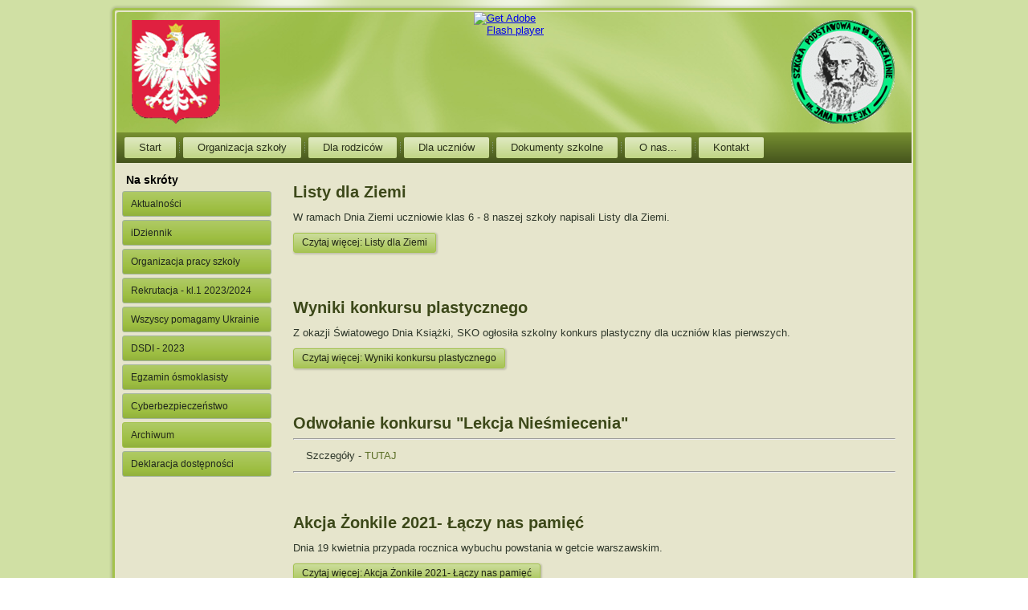

--- FILE ---
content_type: text/html; charset=utf-8
request_url: https://sp18koszalin.pl/old/index.php?option=com_content&view=category&layout=blog&id=36&Itemid=454&limitstart=25
body_size: 5136
content:
<!DOCTYPE html>
<html dir="ltr" lang="pl-pl">
<head>
    <meta http-equiv="content-type" content="text/html; charset=utf-8" />
	<meta name="generator" content="Joomla! - Open Source Content Management" />
	<title>Rok szkolny 2020-2021</title>
	<link href="/old/index.php?option=com_content&amp;view=category&amp;layout=blog&amp;id=36&amp;Itemid=454&amp;format=feed&amp;type=rss" rel="alternate" type="application/rss+xml" title="RSS 2.0" />
	<link href="/old/index.php?option=com_content&amp;view=category&amp;layout=blog&amp;id=36&amp;Itemid=454&amp;format=feed&amp;type=atom" rel="alternate" type="application/atom+xml" title="Atom 1.0" />
	<script type="application/json" class="joomla-script-options new">{"csrf.token":"c3e3defff29c5144a3b48c9865ffe44c","system.paths":{"root":"\/old","base":"\/old"}}</script>
	<script src="/old/media/system/js/mootools-core.js?13c376a19a842a978dd4eebf9536fc55" type="text/javascript"></script>
	<script src="/old/media/system/js/core.js?13c376a19a842a978dd4eebf9536fc55" type="text/javascript"></script>
	<script src="/old/media/system/js/mootools-more.js?13c376a19a842a978dd4eebf9536fc55" type="text/javascript"></script>
	<script src="/old/media/jui/js/jquery.min.js?13c376a19a842a978dd4eebf9536fc55" type="text/javascript"></script>
	<script src="/old/media/jui/js/jquery-noconflict.js?13c376a19a842a978dd4eebf9536fc55" type="text/javascript"></script>
	<script src="/old/media/jui/js/jquery-migrate.min.js?13c376a19a842a978dd4eebf9536fc55" type="text/javascript"></script>
	<script src="/old/media/jui/js/bootstrap.min.js?13c376a19a842a978dd4eebf9536fc55" type="text/javascript"></script>
	<script type="text/javascript">
jQuery(function($) {
			 $('.hasTip').each(function() {
				var title = $(this).attr('title');
				if (title) {
					var parts = title.split('::', 2);
					var mtelement = document.id(this);
					mtelement.store('tip:title', parts[0]);
					mtelement.store('tip:text', parts[1]);
				}
			});
			var JTooltips = new Tips($('.hasTip').get(), {"maxTitleChars": 50,"fixed": false});
		});jQuery(function($){ initTooltips(); $("body").on("subform-row-add", initTooltips); function initTooltips (event, container) { container = container || document;$(container).find(".hasTooltip").tooltip({"html": true,"container": "body"});} });
	</script>

    <link rel="stylesheet" href="/old/templates/system/css/system.css" />
    <link rel="stylesheet" href="/old/templates/system/css/general.css" />

       
    
    <meta name="viewport" content="initial-scale = 1.0, maximum-scale = 1.0, user-scalable = no, width = device-width">

    <!--[if lt IE 9]><script src="https://html5shiv.googlecode.com/svn/trunk/html5.js"></script><![endif]-->
    <link rel="stylesheet" href="/old/templates/green_new_1/css/template.css" media="screen">
    <!--[if lte IE 7]><link rel="stylesheet" href="/old/templates/green_new_1/css/template.ie7.css" media="screen" /><![endif]-->
    <link rel="stylesheet" href="/old/templates/green_new_1/css/template.responsive.css" media="all">


    <script>if ('undefined' != typeof jQuery) document._artxJQueryBackup = jQuery;</script>
    <script src="/old/templates/green_new_1/jquery.js"></script>
    <script>jQuery.noConflict();</script>

    <script src="/old/templates/green_new_1/script.js"></script>
        <script>if (document._artxJQueryBackup) jQuery = document._artxJQueryBackup;</script>
    <script src="/old/templates/green_new_1/script.responsive.js"></script>
</head>
<body>

<div id="art-main">
    <div class="art-sheet clearfix">
<header class="art-header">

    <div class="art-shapes">

            </div>




                <div id="art-flash-area">
                    <div id="art-flash-container">
                    <object classid="clsid:D27CDB6E-AE6D-11cf-96B8-444553540000" width="1000" height="150" id="art-flash-object">
                    	<param name="movie" value="/old/templates/green_new_1/container.swf">
                    	<param name="quality" value="high">
                    	<param name="scale" value="default">
                    	<param name="wmode" value="transparent">
                    	<param name="flashvars" value="color1=0xFFFFFF&amp;alpha1=.50&amp;framerate1=29,248&amp;loop=true&amp;wmode=transparent&amp;clip=/old/templates/green_new_1/images/flash.swf&amp;radius=3&amp;clipx=180&amp;clipy=-165&amp;initalclipw=640&amp;initalcliph=480&amp;clipw=640&amp;cliph=480&amp;width=1000&amp;height=150&amp;textblock_width=0&amp;textblock_align=no&amp;hasTopCorners=true&amp;hasBottomCorners=false">
                        <param name="swfliveconnect" value="true">
                    	<!--[if !IE]>-->
                    	<object type="application/x-shockwave-flash" data="/old/templates/green_new_1/container.swf" width="1000" height="150">
                    	    <param name="quality" value="high">
                    	    <param name="scale" value="default">
                    	    <param name="wmode" value="transparent">
                        	<param name="flashvars" value="color1=0xFFFFFF&amp;alpha1=.50&amp;framerate1=29,248&amp;loop=true&amp;wmode=transparent&amp;clip=/old/templates/green_new_1/images/flash.swf&amp;radius=3&amp;clipx=180&amp;clipy=-165&amp;initalclipw=640&amp;initalcliph=480&amp;clipw=640&amp;cliph=480&amp;width=1000&amp;height=150&amp;textblock_width=0&amp;textblock_align=no&amp;hasTopCorners=true&amp;hasBottomCorners=false">
                            <param name="swfliveconnect" value="true">
                    	<!--<![endif]-->
                    		<div class="art-flash-alt"><a href="http://www.adobe.com/go/getflashplayer"><img src="http://www.adobe.com/images/shared/download_buttons/get_flash_player.gif" alt="Get Adobe Flash player"></a></div>
                    	<!--[if !IE]>-->
                    	</object>
                    	<!--<![endif]-->
                    </object>
                    </div>
                    </div>
                    
</header>

  
<nav class="art-nav">
    
<ul class="art-hmenu"><li class="item-365"><a href="http://www.sp18koszalin.pl">Start</a></li><li class="item-378 deeper parent"><a class="separator">Organizacja szkoły</a><ul><li class="item-123"><a href="/old/index.php?option=com_content&amp;view=article&amp;id=5&amp;Itemid=123">Dyrekcja</a></li><li class="item-138"><a href="/old/index.php?option=com_content&amp;view=article&amp;id=864&amp;Itemid=138">Kadra</a></li><li class="item-137"><a href="/old/index.php?option=com_content&amp;view=article&amp;id=16&amp;Itemid=137">Sekretariat szkoły</a></li><li class="item-139 deeper parent"><a class="separator">Świetlica szkolna</a><ul><li class="item-481"><a href="/old/index.php?option=com_content&amp;view=article&amp;id=955&amp;Itemid=481">Godziny pracy, kadra pedagogiczna</a></li><li class="item-483"><a href="http://www.sp18koszalin.pl/swietlica/regulamin2022.pdf" target="_blank">Regulamin pracy świetlicy szkolnej</a></li><li class="item-484"><a href="http://www.sp18koszalin.pl/swietlica/zajeciadodatkowe.pdf" target="_blank">Zajęcia dodatkowe prowadzone w świetlicy</a></li><li class="item-482"><a href="http://www.sp18koszalin.pl/swietlica/wniosekdoswietlicyszkolnej2023-2024.pdf" target="_blank">Wniosek o przyjęcie dziecka do świetlicy - 2023/2024</a></li></ul></li><li class="item-140"><a href="/old/index.php?option=com_content&amp;view=article&amp;id=13&amp;Itemid=140">Pielęgniarka</a></li><li class="item-142 deeper parent"><a class="separator">Pedagodzy i psycholog</a><ul><li class="item-408"><a href="/old/pedeefy/pedagodzy/gpp.pdf">Godziny pracy pedagogów</a></li></ul></li><li class="item-141"><a href="/old/index.php?option=com_content&amp;view=article&amp;id=15&amp;Itemid=141">Stołówka szkolna</a></li><li class="item-386"><a class="separator-without-submenu">Boisko Orlik</a></li><li class="item-407"><a href="/old/index.php?option=com_content&amp;view=article&amp;id=854&amp;Itemid=407">Biblioteka szkolna</a></li><li class="item-444 deeper parent"><a class="separator">Rada Rodziców</a><ul><li class="item-462"><a href="/old/index.php?option=com_content&amp;view=article&amp;id=862&amp;Itemid=462">Rada rodziców 2022 / 2023</a></li><li class="item-461"><a href="/old/index.php?option=com_content&amp;view=article&amp;id=863&amp;Itemid=461">Konkurs Rady Rodziców dla klas I - VIII</a></li><li class="item-488"><a href="/old/index.php?option=com_content&amp;view=article&amp;id=980&amp;Itemid=488">Pożegnanie dotychczasowej Rady Rodziców</a></li></ul></li></ul></li><li class="item-373 deeper parent"><a class="separator">Dla rodziców</a><ul><li class="item-447"><a href="/old/index.php?option=com_content&amp;view=article&amp;id=729&amp;Itemid=447">Deklaracje i zgody rodziców</a></li><li class="item-376"><a href="/old/pedeefy/2024/podreczniki/podreczniki2024.pdf" onclick="window.open(this.href,'targetWindow','toolbar=no,location=no,status=no,menubar=no,scrollbars=yes,resizable=yes');return false;">Szkolny zestaw podręczników na rok 2023-24</a></li><li class="item-422"><a href="/old/index.php?option=com_content&amp;view=article&amp;id=848&amp;Itemid=422">Zapis dziecka do SP18</a></li><li class="item-493"><a href="/old/pedeefy/2023/wowdzs.pdf" target="_blank">Wniosek o wypisanie ucznia ze szkoły</a></li><li class="item-476"><a href="/old/index.php?option=com_content&amp;view=article&amp;id=902&amp;Itemid=476">Granty PPGR – konieczność uzupełniania wniosków o udzielenie wsparcia szkoły</a></li></ul></li><li class="item-414 deeper parent"><a class="separator">Dla uczniów</a><ul><li class="item-452"><a href="/old/pedeefy/2024/podreczniki/podreczniki2024.pdf" target="_blank">Szkolny zestaw podręczników na rok 2023-24</a></li><li class="item-415"><a href="/old/index.php?option=com_content&amp;view=article&amp;id=770&amp;Itemid=415">Netykieta</a></li><li class="item-416"><a href="/old/index.php?option=com_content&amp;view=article&amp;id=667&amp;Itemid=416">Telefon zaufania</a></li><li class="item-445"><a href="/old/index.php?option=com_content&amp;view=article&amp;id=1024&amp;Itemid=445">Samorząd Uczniowski</a></li><li class="item-458"><a href="/old/index.php?option=com_content&amp;view=article&amp;id=855&amp;Itemid=458">Wolontariat</a></li><li class="item-487 deeper parent"><a class="separator">Poczet sztandarowy</a><ul><li class="item-474"><a href="/old/index.php?option=com_content&amp;view=article&amp;id=870&amp;Itemid=474">Poczet sztandarowy Szkoły Podstawowej 18 im. Jana Matejki w Koszalinie</a></li><li class="item-486"><a href="/old/pedeefy/ceremoniał pocztu sp 18 w koszalinie.pdf">Ceremoniał pocztu SP 18 w Koszalinie</a></li></ul></li><li class="item-498"><a href="/old/index.php?option=com_content&amp;view=article&amp;id=1039&amp;Itemid=498">Nauka języka polskiego dla dzieci z Ukrainy </a></li></ul></li><li class="item-383 deeper parent"><a class="separator">Dokumenty szkolne</a><ul><li class="item-384"><a href="/old/pedeefy/statut.pdf" target="_blank">Statut szkoły</a></li><li class="item-385"><a href="http://www.sp18koszalin.pl/index.php?option=com_content&amp;view=article&amp;id=894">Przedmiotowe zasady oceniania </a></li><li class="item-160"><a href="/old/pedeefy/2023/spwp2023.pdf" target="_blank">Szkolny Program Wychowawczo - Profilaktyczny 2023</a></li><li class="item-273"><a href="/old/pedeefy/pso/npp.pdf" onclick="window.open(this.href,'targetWindow','toolbar=no,location=no,status=no,menubar=no,scrollbars=yes,resizable=yes');return false;">Podstawa programowa</a></li><li class="item-158"><a href="/old/index.php?option=com_content&amp;view=article&amp;id=46&amp;Itemid=158">Procedury i regulaminy</a></li><li class="item-151"><a class="separator-without-submenu">Koncepcja pracy szkoły</a></li><li class="item-155"><a href="/old/index.php?option=com_content&amp;view=article&amp;id=27&amp;Itemid=155">Wizja szkoły</a></li><li class="item-156"><a href="/old/index.php?option=com_content&amp;view=article&amp;id=26&amp;Itemid=156">Misja szkoły</a></li><li class="item-396"><a href="/old/pedeefy/2021/kozystaniezpodrecznikow.pdf" target="_blank">Procedura korzystania z podręczników</a></li><li class="item-428"><a href="/old/index.php?option=com_content&amp;view=article&amp;id=797&amp;Itemid=428">Deklaracja dostępności</a></li><li class="item-448"><a href="/old/index.php?option=com_content&amp;view=article&amp;id=729&amp;Itemid=448">Deklaracje i zgody rodziców</a></li></ul></li><li class="item-119 deeper parent"><a class="separator">O nas...</a><ul><li class="item-165"><a href="/old/index.php?option=com_content&amp;view=article&amp;id=29&amp;Itemid=165">Patron</a></li><li class="item-166"><a href="/old/index.php?option=com_content&amp;view=article&amp;id=30&amp;Itemid=166">O szkole</a></li><li class="item-167"><a href="/old/index.php?option=com_content&amp;view=article&amp;id=31&amp;Itemid=167">Tradycje</a></li><li class="item-168"><a href="/old/index.php?option=com_content&amp;view=article&amp;id=32&amp;Itemid=168">Osiągnięcia</a></li></ul></li><li class="item-120 deeper parent"><a class="separator">Kontakt</a><ul><li class="item-133"><a href="/old/index.php?option=com_content&amp;view=article&amp;id=11&amp;Itemid=133">Adresy elektroniczne</a></li><li class="item-449"><a href="/old/index.php?option=com_content&amp;view=article&amp;id=10&amp;Itemid=449">Kontakty telefoniczne</a></li></ul></li></ul>
    </nav>

  


<div class="art-layout-wrapper">
                <div class="art-content-layout">
                    <div class="art-content-layout-row">
                        <div class="art-layout-cell art-sidebar1">
<div class="art-vmenublock clearfix"><div class="art-vmenublockheader"><h3 class="t">Na skróty</h3></div><div class="art-vmenublockcontent"><ul class="art-vmenu" id="vmenu"><li class="item-122"><a href="/old/index.php?option=com_content&amp;view=category&amp;layout=blog&amp;id=43&amp;Itemid=122">Aktualności</a></li><li class="item-233"><a href="/old/index.php?option=com_content&amp;view=article&amp;id=1007&amp;Itemid=233">iDziennik</a></li><li class="item-397"><a href="/old/index.php?option=com_content&amp;view=article&amp;id=869&amp;Itemid=397">Organizacja pracy szkoły</a></li><li class="item-457"><a href="/old/index.php?option=com_content&amp;view=article&amp;id=1000&amp;Itemid=457">Rekrutacja - kl.1 2023/2024</a></li><li class="item-479"><a href="/old/index.php?option=com_content&amp;view=article&amp;id=920&amp;Itemid=479">Wszyscy pomagamy Ukrainie</a></li><li class="item-460"><a href="/old/index.php?option=com_content&amp;view=article&amp;id=861&amp;Itemid=460">DSDI - 2023</a></li><li class="item-471"><a href="/old/index.php?option=com_content&amp;view=article&amp;id=866&amp;Itemid=471">Egzamin ósmoklasisty</a></li><li class="item-331"><a href="/old/index.php?option=com_content&amp;view=category&amp;layout=blog&amp;id=33&amp;Itemid=331">Cyberbezpieczeństwo</a></li><li class="item-226 active deeper parent"><a class="active separator">Archiwum</a><ul class="active"><li class="item-491"><a href="/old/index.php?option=com_content&amp;view=category&amp;layout=blog&amp;id=41&amp;Itemid=491">Rok szkolny 2021-2022</a></li><li class="item-454 current active"><a class=" active" href="/old/index.php?option=com_content&amp;view=category&amp;layout=blog&amp;id=36&amp;Itemid=454">Rok szkolny 2020-2021</a></li><li class="item-358"><a href="/old/index.php?option=com_content&amp;view=category&amp;layout=blog&amp;id=31&amp;Itemid=358">Rok szkolny 2019-2020</a></li><li class="item-319"><a href="/old/index.php?option=com_content&amp;view=category&amp;layout=blog&amp;id=30&amp;Itemid=319">Rok szkolny 2018-2019</a></li><li class="item-289"><a href="/old/index.php?option=com_content&amp;view=category&amp;layout=blog&amp;id=27&amp;Itemid=289">Rok szkolny 2017-2018</a></li><li class="item-263"><a href="/old/index.php?option=com_content&amp;view=category&amp;layout=blog&amp;id=24&amp;Itemid=263">Rok szkolny 2016-2017</a></li></ul></li><li class="item-480"><a href="http://sp18koszalin.pl/index.php?option=com_content&amp;view=article&amp;id=797&amp;Itemid=428">Deklaracja dostępności</a></li></ul></div></div>



                        </div>
                        <div class="art-layout-cell art-content">
<article class="art-post art-messages"><div class="art-postcontent clearfix"><div id="system-message-container">
	</div>
</div></article><div class="blog"><div class="items-leading">
            <div class="leading-0">
            <article class="art-post"><h2 class="art-postheader">Listy dla Ziemi</h2><div class="art-postcontent clearfix"><div class="art-article"><p style="text-align: justify;">W ramach Dnia Ziemi uczniowie klas 6 - 8 naszej szkoły napisali Listy dla Ziemi.</p>
</div><p class="readmore"><a class="readon art-button" href="/old/index.php?option=com_content&amp;view=article&amp;id=809:listy-dla-ziemi&amp;catid=36&amp;Itemid=454">Czytaj&#160;więcej:&#160;Listy&#160;dla&#160;Ziemi</a></p></div></article>        </div>
            </div>
                    <div class="items-row cols-1 row-0">
           <div class="item column-1">
    <article class="art-post"><h2 class="art-postheader">Wyniki konkursu plastycznego</h2><div class="art-postcontent clearfix"><div class="art-article"><p style="text-align: justify;">Z okazji Światowego Dnia Książki, SKO ogłosiła szkolny konkurs plastyczny dla uczniów klas pierwszych.</p>
</div><p class="readmore"><a class="readon art-button" href="/old/index.php?option=com_content&amp;view=article&amp;id=808:wyniki-konkursu-plastycznego&amp;catid=36&amp;Itemid=454">Czytaj&#160;więcej:&#160;Wyniki&#160;konkursu&#160;plastycznego</a></p></div></article>    </div>
                    <span class="row-separator"></span>
</div>
                            <div class="items-row cols-1 row-1">
           <div class="item column-1">
    <article class="art-post"><h2 class="art-postheader">Odwołanie konkursu &quot;Lekcja Nieśmiecenia&quot;</h2><div class="art-postcontent clearfix"><div class="art-article"><hr />
<p>    Szczegóły - <a href="http://www.link.empub.pl/n/41216/D1427/vl.397ee4d92e2b0" target="_blank" rel="noopener noreferrer">TUTAJ</a></p>
<hr /></div></div></article>    </div>
                    <span class="row-separator"></span>
</div>
                            <div class="items-row cols-1 row-2">
           <div class="item column-1">
    <article class="art-post"><h2 class="art-postheader">Akcja Żonkile 2021- Łączy nas pamięć</h2><div class="art-postcontent clearfix"><div class="art-article"><p style="text-align: justify;">Dnia 19 kwietnia przypada rocznica wybuchu powstania w getcie warszawskim.</p>
</div><p class="readmore"><a class="readon art-button" href="/old/index.php?option=com_content&amp;view=article&amp;id=805:akcja-zonkile-2021-laczy-nas-pamiec&amp;catid=36&amp;Itemid=454">Czytaj&#160;więcej:&#160;Akcja&#160;Żonkile&#160;2021-&#160;Łączy&#160;nas&#160;pamięć</a></p></div></article>    </div>
                    <span class="row-separator"></span>
</div>
                            <div class="items-row cols-1 row-3">
           <div class="item column-1">
    <article class="art-post"><h2 class="art-postheader">Światowy Dzień Zdrowia</h2><div class="art-postcontent clearfix"><div class="art-article"><p><strong>Ś</strong><strong>wiatowy Dzie</strong><strong>ń</strong><strong> Zdrowia</strong></p>
<p><strong><em>„ Czas i zdrowie to dwa cenne skarby, których nie rozpoznajemy i nie doceniamy, póki się nie wyczerpią”</em></strong></p>
<p style="text-align: left;"><strong><em>Denis Waitley</em></strong></p>
<p><strong>W tym roku przewodnim tematem, na którym skupiła się Światowa Organizacja Zdrowia, jest </strong><strong>„Budowanie sprawiedliwszego i zdrowszego świata”. </strong> Światowy Dzień Zdrowia inicjuje Miesiąc Zdrowia oraz rok działań realizowanych pod tym samym hasłem.</p>
</div><p class="readmore"><a class="readon art-button" href="/old/index.php?option=com_content&amp;view=article&amp;id=804:swiatowy-dzien-zdrowia&amp;catid=36&amp;Itemid=454">Czytaj&#160;więcej:&#160;Światowy&#160;Dzień&#160;Zdrowia</a></p></div></article>    </div>
                    <span class="row-separator"></span>
</div>
            <article class="art-post"><div class="art-postcontent clearfix"><div class="items-more">
<ol class="nav nav-tabs nav-stacked">
			<li>
			<a href="/old/index.php?option=com_content&amp;view=article&amp;id=802:dni-ekologii&amp;catid=36&amp;Itemid=454">
				Dni ekologii</a>
		</li>
			<li>
			<a href="/old/index.php?option=com_content&amp;view=article&amp;id=801:szkolny-konkurs-historyczny-sladami-przeszlosci-zadania-na-kwiecien&amp;catid=36&amp;Itemid=454">
				Szkolny konkurs historyczny "Śladami przeszłości" zadania na kwiecień</a>
		</li>
			<li>
			<a href="/old/index.php?option=com_content&amp;view=article&amp;id=800:transport&amp;catid=36&amp;Itemid=454">
				Transport</a>
		</li>
			<li>
			<a href="/old/index.php?option=com_content&amp;view=article&amp;id=799:zwyciezcy-konkursu-historycznego-sladami-przeszlosci-za-miesiac-marzec&amp;catid=36&amp;Itemid=454">
				Zwycięzcy konkursu historycznego   „Śladami Przeszłości” za miesiąc marzec</a>
		</li>
	</ol>
</div></div></article><div class="pagination"><p class="counter">Strona 6 z 19</p><div class="art-pager"><a title="start" href="/old/index.php?option=com_content&amp;view=category&amp;layout=blog&amp;id=36&amp;Itemid=454" class="hasTooltip ">start</a><a title="Poprzedni artykuł" href="/old/index.php?option=com_content&amp;view=category&amp;layout=blog&amp;id=36&amp;Itemid=454&amp;limitstart=20" class="hasTooltip ">Poprzedni artykuł</a><a href="/old/index.php?option=com_content&amp;view=category&amp;layout=blog&amp;id=36&amp;Itemid=454" class="">1</a><a href="/old/index.php?option=com_content&amp;view=category&amp;layout=blog&amp;id=36&amp;Itemid=454&amp;limitstart=5" class="">2</a><a href="/old/index.php?option=com_content&amp;view=category&amp;layout=blog&amp;id=36&amp;Itemid=454&amp;limitstart=10" class="">3</a><a href="/old/index.php?option=com_content&amp;view=category&amp;layout=blog&amp;id=36&amp;Itemid=454&amp;limitstart=15" class="">4</a><a href="/old/index.php?option=com_content&amp;view=category&amp;layout=blog&amp;id=36&amp;Itemid=454&amp;limitstart=20" class="">5</a><span class="active">6</span><a href="/old/index.php?option=com_content&amp;view=category&amp;layout=blog&amp;id=36&amp;Itemid=454&amp;limitstart=30" class="">7</a><a href="/old/index.php?option=com_content&amp;view=category&amp;layout=blog&amp;id=36&amp;Itemid=454&amp;limitstart=35" class="">8</a><a href="/old/index.php?option=com_content&amp;view=category&amp;layout=blog&amp;id=36&amp;Itemid=454&amp;limitstart=40" class="">9</a><a href="/old/index.php?option=com_content&amp;view=category&amp;layout=blog&amp;id=36&amp;Itemid=454&amp;limitstart=45" class="">10</a><a title="Następny artykuł" href="/old/index.php?option=com_content&amp;view=category&amp;layout=blog&amp;id=36&amp;Itemid=454&amp;limitstart=30" class="hasTooltip ">Następny artykuł</a><a title="koniec" href="/old/index.php?option=com_content&amp;view=category&amp;layout=blog&amp;id=36&amp;Itemid=454&amp;limitstart=90" class="hasTooltip ">koniec</a></div></div></div>


                        </div>
                    </div>
                </div>
            </div>

<footer class="art-footer">
...::: © Copyright 2015 SP18 Koszalin :::...
</footer>

    </div>
</div>



</body>
</html>

--- FILE ---
content_type: text/css
request_url: https://sp18koszalin.pl/old/templates/green_new_1/css/template.css
body_size: 8354
content:
#art-main {
  background: #d0e0a4 url("../images/pageglare.png") top center no-repeat fixed;
  margin: 0 auto;
  font-size: 13px;
  font-family: Arial, "Arial Unicode MS", Helvetica, Sans-Serif;
  font-weight: normal;
  font-style: normal;
  position: relative;
  width: 100%;
  min-height: 100%;
  left: 0;
  top: 0;
  cursor: default;
  overflow: hidden;
}

table,
ul.art-hmenu {
  font-size: 13px;
  font-family: Arial, "Arial Unicode MS", Helvetica, Sans-Serif;
  font-weight: normal;
  font-style: normal;
}

h1,
h2,
h3,
h4,
h5,
h6,
p,
a,
ul,
ol,
li {
  margin: 0;
  padding: 0;
}

.art-button {
  border-collapse: separate;
  -webkit-background-origin: border !important;
  -moz-background-origin: border !important;
  background-origin: border-box !important;
  background: #bad17a;
  background: linear-gradient(top, #cedea0 0, #a5c350 100%) no-repeat;
  background: -webkit-linear-gradient(top, #cedea0 0, #a5c350 100%) no-repeat;
  background: -moz-linear-gradient(top, #cedea0 0, #a5c350 100%) no-repeat;
  background: -o-linear-gradient(top, #cedea0 0, #a5c350 100%) no-repeat;
  background: -ms-linear-gradient(top, #cedea0 0, #a5c350 100%) no-repeat;
  background: linear-gradient(top, #cedea0 0, #a5c350 100%) no-repeat;
  -svg-background: linear-gradient(top, #cedea0 0, #a5c350 100%) no-repeat;
  -webkit-border-radius: 3px;
  -moz-border-radius: 3px;
  border-radius: 3px;
  -webkit-box-shadow: 1px 1px 2px 1px rgba(0, 0, 0, 0.15);
  -moz-box-shadow: 1px 1px 2px 1px rgba(0, 0, 0, 0.15);
  box-shadow: 1px 1px 2px 1px rgba(0, 0, 0, 0.15);
  border: 1px solid #a3c24c;
  padding: 0 10px;
  margin: 0 auto;
  height: 23px;
}

.art-postcontent,
.art-postheadericons,
.art-postfootericons,
.art-blockcontent,
ul.art-vmenu a {
  text-align: left;
}

.art-postcontent,
.art-postcontent li,
.art-postcontent table,
.art-postcontent a,
.art-postcontent a:link,
.art-postcontent a:visited,
.art-postcontent a.visited,
.art-postcontent a:hover,
.art-postcontent a.hovered {
  font-family: Arial, "Arial Unicode MS", Helvetica, Sans-Serif;
}

.art-postcontent p {
  margin: 12px 0;
}

.art-postcontent h1,
.art-postcontent h1 a,
.art-postcontent h1 a:link,
.art-postcontent h1 a:visited,
.art-postcontent h1 a:hover,
.art-postcontent h2,
.art-postcontent h2 a,
.art-postcontent h2 a:link,
.art-postcontent h2 a:visited,
.art-postcontent h2 a:hover,
.art-postcontent h3,
.art-postcontent h3 a,
.art-postcontent h3 a:link,
.art-postcontent h3 a:visited,
.art-postcontent h3 a:hover,
.art-postcontent h4,
.art-postcontent h4 a,
.art-postcontent h4 a:link,
.art-postcontent h4 a:visited,
.art-postcontent h4 a:hover,
.art-postcontent h5,
.art-postcontent h5 a,
.art-postcontent h5 a:link,
.art-postcontent h5 a:visited,
.art-postcontent h5 a:hover,
.art-postcontent h6,
.art-postcontent h6 a,
.art-postcontent h6 a:link,
.art-postcontent h6 a:visited,
.art-postcontent h6 a:hover,
.art-blockheader .t,
.art-blockheader .t a,
.art-blockheader .t a:link,
.art-blockheader .t a:visited,
.art-blockheader .t a:hover,
.art-vmenublockheader .t,
.art-vmenublockheader .t a,
.art-vmenublockheader .t a:link,
.art-vmenublockheader .t a:visited,
.art-vmenublockheader .t a:hover,
.art-headline,
.art-headline a,
.art-headline a:link,
.art-headline a:visited,
.art-headline a:hover,
.art-slogan,
.art-slogan a,
.art-slogan a:link,
.art-slogan a:visited,
.art-slogan a:hover,
.art-postheader,
.art-postheader a,
.art-postheader a:link,
.art-postheader a:visited,
.art-postheader a:hover {
  font-size: 22px;
  font-family: Arial, "Arial Unicode MS", Helvetica, Sans-Serif;
  font-weight: bold;
  font-style: normal;
  text-decoration: none;
}

.art-postcontent a,
.art-postcontent a:link {
  font-family: Arial, "Arial Unicode MS", Helvetica, Sans-Serif;
  text-decoration: none;
  color: #5b6e26;
}

.art-postcontent a:visited,
.art-postcontent a.visited {
  font-family: Arial, "Arial Unicode MS", Helvetica, Sans-Serif;
  text-decoration: none;
  color: #323d2e;
}

.art-postcontent a:hover,
.art-postcontent a.hover {
  font-family: Arial, "Arial Unicode MS", Helvetica, Sans-Serif;
  text-decoration: underline;
  color: #5b6e26;
}

.art-postcontent h1 {
  color: #5b6e26;
  margin: 10px 0 0;
  font-size: 26px;
  font-family: Arial, "Arial Unicode MS", Helvetica, Sans-Serif;
}

.art-blockcontent h1 {
  margin: 10px 0 0;
  font-size: 26px;
  font-family: Arial, "Arial Unicode MS", Helvetica, Sans-Serif;
}

.art-postcontent h1 a,
.art-postcontent h1 a:link,
.art-postcontent h1 a:hover,
.art-postcontent h1 a:visited,
.art-blockcontent h1 a,
.art-blockcontent h1 a:link,
.art-blockcontent h1 a:hover,
.art-blockcontent h1 a:visited {
  font-size: 26px;
  font-family: Arial, "Arial Unicode MS", Helvetica, Sans-Serif;
}

.art-postcontent h2 {
  color: #5b6e26;
  margin: 10px 0 0;
  font-size: 22px;
  font-family: Arial, "Arial Unicode MS", Helvetica, Sans-Serif;
}

.art-blockcontent h2 {
  margin: 10px 0 0;
  font-size: 22px;
  font-family: Arial, "Arial Unicode MS", Helvetica, Sans-Serif;
}

.art-postcontent h2 a,
.art-postcontent h2 a:link,
.art-postcontent h2 a:hover,
.art-postcontent h2 a:visited,
.art-blockcontent h2 a,
.art-blockcontent h2 a:link,
.art-blockcontent h2 a:hover,
.art-blockcontent h2 a:visited {
  font-size: 22px;
  font-family: Arial, "Arial Unicode MS", Helvetica, Sans-Serif;
}

.art-postcontent h3 {
  color: #5b6e26;
  margin: 10px 0 0;
  font-size: 18px;
  font-family: Arial, "Arial Unicode MS", Helvetica, Sans-Serif;
}

.art-blockcontent h3 {
  margin: 10px 0 0;
  font-size: 18px;
  font-family: Arial, "Arial Unicode MS", Helvetica, Sans-Serif;
}

.art-postcontent h3 a,
.art-postcontent h3 a:link,
.art-postcontent h3 a:hover,
.art-postcontent h3 a:visited,
.art-blockcontent h3 a,
.art-blockcontent h3 a:link,
.art-blockcontent h3 a:hover,
.art-blockcontent h3 a:visited {
  font-size: 18px;
  font-family: Arial, "Arial Unicode MS", Helvetica, Sans-Serif;
}

.art-postcontent h4 {
  color: #1d231a;
  margin: 10px 0 0;
  font-size: 16px;
  font-family: Arial, "Arial Unicode MS", Helvetica, Sans-Serif;
}

.art-blockcontent h4 {
  margin: 10px 0 0;
  font-size: 16px;
  font-family: Arial, "Arial Unicode MS", Helvetica, Sans-Serif;
}

.art-postcontent h4 a,
.art-postcontent h4 a:link,
.art-postcontent h4 a:hover,
.art-postcontent h4 a:visited,
.art-blockcontent h4 a,
.art-blockcontent h4 a:link,
.art-blockcontent h4 a:hover,
.art-blockcontent h4 a:visited {
  font-size: 16px;
  font-family: Arial, "Arial Unicode MS", Helvetica, Sans-Serif;
}

.art-postcontent h5 {
  color: #1d231a;
  margin: 10px 0 0;
  font-size: 14px;
  font-family: Arial, "Arial Unicode MS", Helvetica, Sans-Serif;
}

.art-blockcontent h5 {
  margin: 10px 0 0;
  font-size: 14px;
  font-family: Arial, "Arial Unicode MS", Helvetica, Sans-Serif;
}

.art-postcontent h5 a,
.art-postcontent h5 a:link,
.art-postcontent h5 a:hover,
.art-postcontent h5 a:visited,
.art-blockcontent h5 a,
.art-blockcontent h5 a:link,
.art-blockcontent h5 a:hover,
.art-blockcontent h5 a:visited {
  font-size: 14px;
  font-family: Arial, "Arial Unicode MS", Helvetica, Sans-Serif;
}

.art-postcontent h6 {
  color: #323d2e;
  margin: 10px 0 0;
  font-size: 13px;
  font-family: Arial, "Arial Unicode MS", Helvetica, Sans-Serif;
}

.art-blockcontent h6 {
  margin: 10px 0 0;
  font-size: 13px;
  font-family: Arial, "Arial Unicode MS", Helvetica, Sans-Serif;
}

.art-postcontent h6 a,
.art-postcontent h6 a:link,
.art-postcontent h6 a:hover,
.art-postcontent h6 a:visited,
.art-blockcontent h6 a,
.art-blockcontent h6 a:link,
.art-blockcontent h6 a:hover,
.art-blockcontent h6 a:visited {
  font-size: 13px;
  font-family: Arial, "Arial Unicode MS", Helvetica, Sans-Serif;
}

header,
footer,
article,
nav,
#art-hmenu-bg,
.art-sheet,
.art-hmenu a,
.art-vmenu a,
.art-slidenavigator > a,
.art-checkbox:before,
.art-radiobutton:before {
  -webkit-background-origin: border !important;
  -moz-background-origin: border !important;
  background-origin: border-box !important;
}

header,
footer,
article,
nav,
#art-hmenu-bg,
.art-sheet,
.art-slidenavigator > a,
.art-checkbox:before,
.art-radiobutton:before {
  display: block;
  -webkit-box-sizing: border-box;
  -moz-box-sizing: border-box;
  box-sizing: border-box;
}

ul {
  list-style-type: none;
}

ol {
  list-style-position: inside;
}

html,
body {
  height: 100%;
}

body {
  padding: 0;
  margin: 0;
  min-width: 1000px;
  color: #2e372a;
}

.art-header:before,
#art-header-bg:before,
.art-layout-cell:before,
.art-layout-wrapper:before,
.art-footer:before,
.art-nav:before,
#art-hmenu-bg:before,
.art-sheet:before {
  width: 100%;
  content: " ";
  display: table;
}

.art-header:after,
#art-header-bg:after,
.art-layout-cell:after,
.art-layout-wrapper:after,
.art-footer:after,
.art-nav:after,
#art-hmenu-bg:after,
.art-sheet:after,
.cleared,
.clearfix:after {
  clear: both;
  font: 0/0 serif;
  display: block;
  content: " ";
}

form {
  padding: 0 !important;
  margin: 0 !important;
}

table.position {
  position: relative;
  width: 100%;
  table-layout: fixed;
}

li h1,
.art-postcontent li h1,
.art-blockcontent li h1 {
  margin: 1px;
}

li h2,
.art-postcontent li h2,
.art-blockcontent li h2 {
  margin: 1px;
}

li h3,
.art-postcontent li h3,
.art-blockcontent li h3 {
  margin: 1px;
}

li h4,
.art-postcontent li h4,
.art-blockcontent li h4 {
  margin: 1px;
}

li h5,
.art-postcontent li h5,
.art-blockcontent li h5 {
  margin: 1px;
}

li h6,
.art-postcontent li h6,
.art-blockcontent li h6 {
  margin: 1px;
}

li p,
.art-postcontent li p,
.art-blockcontent li p {
  margin: 1px;
}

.art-shapes {
  position: absolute;
  top: 0;
  right: 0;
  bottom: 0;
  left: 0;
  overflow: hidden;
  z-index: 0;
}

.art-slider-inner {
  position: relative;
  overflow: hidden;
  width: 100%;
  height: 100%;
}

.art-slidenavigator > a {
  display: inline-block;
  vertical-align: middle;
  outline-style: none;
  font-size: 1px;
}

.art-slidenavigator > a:last-child {
  margin-right: 0 !important;
}

.art-sheet {
  background: #e6e5cc;
  -webkit-border-radius: 5px;
  -moz-border-radius: 5px;
  border-radius: 5px;
  -webkit-box-shadow: 0 0 3px 2px rgba(0, 0, 0, 0.15);
  -moz-box-shadow: 0 0 3px 2px rgba(0, 0, 0, 0.15);
  box-shadow: 0 0 3px 2px rgba(0, 0, 0, 0.15);
  border: 3px solid #a3c24c;
  padding: 2px;
  margin: 10px auto 0;
  position: relative;
  cursor: auto;
  width: 1000px;
  z-index: auto !important;
}

.art-header {
  -webkit-border-radius: 3px 3px 0 0;
  -moz-border-radius: 3px 3px 0 0;
  border-radius: 3px 3px 0 0;
  margin: 0 auto;
  height: 150px;
  background-image: url("../images/object2079094060.png"),
    url("../images/object528153903.png"), url("../images/header.jpg");
  background-position: 19px 10px, 840px 10px, 0 0;
  background-repeat: no-repeat;
  position: relative;
  z-index: auto !important;
}

.responsive .art-header {
  background-image: url("../images/header.jpg");
  background-position: center center;
}

.art-header > div.art-nostyle,
.art-header > div.art-block,
.art-header > div.art-post {
  position: absolute;
  z-index: 101;
}

.art-header .art-slider-inner {
  -webkit-border-radius: 3px 3px 0 0;
  -moz-border-radius: 3px 3px 0 0;
  border-radius: 3px 3px 0 0;
}

#art-flash-area {
  position: absolute;
  top: 0;
  left: 0;
  width: 1000px;
  height: 150px;
  overflow: hidden;
}

#art-flash-container {
  width: 1000px;
  height: 480px;
  top: 0;
  position: absolute;
}

#art-flash-container .art-flash-alt {
  position: relative;
  width: 110px;
  height: 30px;
  margin: 0 auto;
  top: 0;
}

.art-nav {
  background: #5e7227;
  background: linear-gradient(top, #779031 0, #45541d 100%) no-repeat;
  background: -webkit-linear-gradient(top, #779031 0, #45541d 100%) no-repeat;
  background: -moz-linear-gradient(top, #779031 0, #45541d 100%) no-repeat;
  background: -o-linear-gradient(top, #779031 0, #45541d 100%) no-repeat;
  background: -ms-linear-gradient(top, #779031 0, #45541d 100%) no-repeat;
  background: linear-gradient(top, #779031 0, #45541d 100%) no-repeat;
  -svg-background: linear-gradient(top, #779031 0, #45541d 100%) no-repeat;
  padding: 6px;
  margin: 0 auto;
  position: relative;
  z-index: 499;
  text-align: left;
}

ul.art-hmenu a,
ul.art-hmenu a:link,
ul.art-hmenu a:visited,
ul.art-hmenu a:hover {
  outline: none;
  position: relative;
  z-index: 11;
}

ul.art-hmenu,
ul.art-hmenu ul {
  display: block;
  margin: 0;
  padding: 0;
  border: 0;
  list-style-type: none;
}

ul.art-hmenu li {
  position: relative;
  z-index: 5;
  display: block;
  float: left;
  background: none;
  margin: 0;
  padding: 0;
  border: 0;
}

ul.art-hmenu li:hover {
  z-index: 10000;
  white-space: normal;
}

ul.art-hmenu:after,
ul.art-hmenu ul:after {
  content: ".";
  height: 0;
  display: block;
  visibility: hidden;
  overflow: hidden;
  clear: both;
}

ul.art-hmenu,
ul.art-hmenu ul {
  min-height: 0;
}

ul.art-hmenu {
  display: inline-block;
  vertical-align: middle;
}

.art-nav:before {
  content: " ";
}

.art-hmenu-extra1 {
  position: relative;
  display: block;
  float: left;
  width: auto;
  height: auto;
  background-position: center;
}

.art-hmenu-extra2 {
  position: relative;
  display: block;
  float: right;
  width: auto;
  height: auto;
  background-position: center;
}

.art-hmenu {
  float: left;
}

.art-menuitemcontainer {
  margin: 0 auto;
}

ul.art-hmenu > li {
  margin-left: 9px;
}

ul.art-hmenu > li:first-child {
  margin-left: 4px;
}

ul.art-hmenu > li:last-child,
ul.art-hmenu > li.last-child {
  margin-right: 4px;
}

ul.art-hmenu > li > a {
  background: #d0e0a4;
  background: linear-gradient(top, #e0eac2 0, #c0d585 100%) no-repeat;
  background: -webkit-linear-gradient(top, #e0eac2 0, #c0d585 100%) no-repeat;
  background: -moz-linear-gradient(top, #e0eac2 0, #c0d585 100%) no-repeat;
  background: -o-linear-gradient(top, #e0eac2 0, #c0d585 100%) no-repeat;
  background: -ms-linear-gradient(top, #e0eac2 0, #c0d585 100%) no-repeat;
  background: linear-gradient(top, #e0eac2 0, #c0d585 100%) no-repeat;
  -svg-background: linear-gradient(top, #e0eac2 0, #c0d585 100%) no-repeat;
  -webkit-border-radius: 2px;
  -moz-border-radius: 2px;
  border-radius: 2px;
  border: 1px solid transparent;
  padding: 0 17px;
  margin: 0 auto;
  position: relative;
  display: block;
  height: 24px;
  cursor: pointer;
  text-decoration: none;
  color: #2b311b;
  line-height: 24px;
  text-align: center;
}

.art-hmenu a,
.art-hmenu a:link,
.art-hmenu a:visited,
.art-hmenu a.active,
.art-hmenu a:hover {
  font-size: 13px;
  font-family: Arial, "Arial Unicode MS", Helvetica, Sans-Serif;
  font-weight: normal;
  font-style: normal;
  text-decoration: none;
  text-align: left;
}

ul.art-hmenu > li > a.active {
  background: #a3c24c;
  background: linear-gradient(top, #b0cb67 0, #9dbe41 71%, #90af3c 100%)
    no-repeat;
  background: -webkit-linear-gradient(top, #b0cb67 0, #9dbe41 71%, #90af3c 100%)
    no-repeat;
  background: -moz-linear-gradient(top, #b0cb67 0, #9dbe41 71%, #90af3c 100%)
    no-repeat;
  background: -o-linear-gradient(top, #b0cb67 0, #9dbe41 71%, #90af3c 100%)
    no-repeat;
  background: -ms-linear-gradient(top, #b0cb67 0, #9dbe41 71%, #90af3c 100%)
    no-repeat;
  background: linear-gradient(top, #b0cb67 0, #9dbe41 71%, #90af3c 100%)
    no-repeat;
  -svg-background: linear-gradient(top, #b0cb67 0, #9dbe41 71%, #90af3c 100%)
    no-repeat;
  -webkit-border-radius: 2px;
  -moz-border-radius: 2px;
  border-radius: 2px;
  border: 1px solid #a3c24c;
  padding: 0 17px;
  margin: 0 auto;
  color: #2e351d;
  text-decoration: none;
}

ul.art-hmenu > li > a:visited,
ul.art-hmenu > li > a:hover,
ul.art-hmenu > li:hover > a {
  text-decoration: none;
}

ul.art-hmenu > li > a:hover,
.desktop ul.art-hmenu > li:hover > a {
  background: #a3b578;
  background: linear-gradient(top, #b2c18f 0, #93a861 100%) no-repeat;
  background: -webkit-linear-gradient(top, #b2c18f 0, #93a861 100%) no-repeat;
  background: -moz-linear-gradient(top, #b2c18f 0, #93a861 100%) no-repeat;
  background: -o-linear-gradient(top, #b2c18f 0, #93a861 100%) no-repeat;
  background: -ms-linear-gradient(top, #b2c18f 0, #93a861 100%) no-repeat;
  background: linear-gradient(top, #b2c18f 0, #93a861 100%) no-repeat;
  -svg-background: linear-gradient(top, #b2c18f 0, #93a861 100%) no-repeat;
  -webkit-border-radius: 2px;
  -moz-border-radius: 2px;
  border-radius: 2px;
  border: 1px solid #91a65e;
  padding: 0 17px;
  margin: 0 auto;
}

ul.art-hmenu > li > a:hover,
.desktop ul.art-hmenu > li:hover > a {
  color: #2e351d;
  text-decoration: none;
}

ul.art-hmenu > li:before {
  position: absolute;
  display: block;
  content: " ";
  top: 0;
  left: -9px;
  width: 9px;
  height: 24px;
  background: url("../images/menuseparator.png") center center no-repeat;
}

ul.art-hmenu > li:first-child:before {
  display: none;
}

ul.art-hmenu li li a {
  background: #d6dec4;
  background: linear-gradient(top, #edf1e5 0, #becaa0 100%) no-repeat;
  background: -webkit-linear-gradient(top, #edf1e5 0, #becaa0 100%) no-repeat;
  background: -moz-linear-gradient(top, #edf1e5 0, #becaa0 100%) no-repeat;
  background: -o-linear-gradient(top, #edf1e5 0, #becaa0 100%) no-repeat;
  background: -ms-linear-gradient(top, #edf1e5 0, #becaa0 100%) no-repeat;
  background: linear-gradient(top, #edf1e5 0, #becaa0 100%) no-repeat;
  -svg-background: linear-gradient(top, #edf1e5 0, #becaa0 100%) no-repeat;
  border: 1px solid #c3cfbf;
  padding: 0 22px;
  margin: 0 auto;
}

ul.art-hmenu li li {
  float: none;
  width: auto;
  margin-top: 0;
  margin-bottom: 0;
}

.desktop ul.art-hmenu li li ul > li:first-child {
  margin-top: 0;
}

ul.art-hmenu li li ul > li:last-child {
  margin-bottom: 0;
}

.art-hmenu ul a {
  display: block;
  white-space: nowrap;
  height: 24px;
  min-width: 7em;
  border: 1px solid transparent;
  text-align: left;
  line-height: 24px;
  color: #30381f;
  font-size: 13px;
  font-family: Arial, "Arial Unicode MS", Helvetica, Sans-Serif;
  text-decoration: none;
  margin: 0;
}

.art-hmenu li li a {
  border-top-width: 0 !important;
}

.art-hmenu li li:hover a {
  border-top-width: 1px !important;
}

.art-hmenu ul > li:first-child > a {
  border-top-width: 1px !important;
}

.art-hmenu ul a:link,
.art-hmenu ul a:visited,
.art-hmenu ul a.active,
.art-hmenu ul a:hover {
  text-align: left;
  line-height: 24px;
  color: #30381f;
  font-size: 13px;
  font-family: Arial, "Arial Unicode MS", Helvetica, Sans-Serif;
  text-decoration: none;
  margin: 0;
}

ul.art-hmenu ul li a:hover,
.desktop ul.art-hmenu ul li:hover > a {
  background: #c3cfbf;
  background: linear-gradient(top, #e1e7df 0, #a6b79f 100%) no-repeat;
  background: -webkit-linear-gradient(top, #e1e7df 0, #a6b79f 100%) no-repeat;
  background: -moz-linear-gradient(top, #e1e7df 0, #a6b79f 100%) no-repeat;
  background: -o-linear-gradient(top, #e1e7df 0, #a6b79f 100%) no-repeat;
  background: -ms-linear-gradient(top, #e1e7df 0, #a6b79f 100%) no-repeat;
  background: linear-gradient(top, #e1e7df 0, #a6b79f 100%) no-repeat;
  -svg-background: linear-gradient(top, #e1e7df 0, #a6b79f 100%) no-repeat;
  border: 1px solid #a3b49c;
  margin: 0 auto;
}

.art-hmenu ul li a:hover {
  color: #000000;
}

.art-hmenu ul li a.art-hmenu-before-hovered {
  border-bottom-width: 0 !important;
}

.desktop .art-hmenu ul li:hover > a {
  color: #000000;
}

ul.art-hmenu ul:before {
  background: #ecf0eb;
  margin: 0 auto;
  display: block;
  position: absolute;
  content: " ";
  z-index: 1;
}

.desktop ul.art-hmenu li:hover > ul {
  visibility: visible;
  top: 100%;
}

.desktop ul.art-hmenu li li:hover > ul {
  top: 0;
  left: 100%;
}

ul.art-hmenu ul {
  visibility: hidden;
  position: absolute;
  z-index: 10;
  left: 0;
  top: 0;
  background-image: url("../images/spacer.gif");
}

.desktop ul.art-hmenu > li > ul {
  padding: 10px 30px 30px 30px;
  margin: -10px 0 0 -30px;
}

.desktop ul.art-hmenu ul ul {
  padding: 30px 30px 30px 10px;
  margin: -30px 0 0 -10px;
}

.desktop ul.art-hmenu ul.art-hmenu-left-to-right {
  right: auto;
  left: 0;
  margin: -10px 0 0 -30px;
}

.desktop ul.art-hmenu ul.art-hmenu-right-to-left {
  left: auto;
  right: 0;
  margin: -10px -30px 0 0;
}

.desktop ul.art-hmenu li li:hover > ul.art-hmenu-left-to-right {
  right: auto;
  left: 100%;
}

.desktop ul.art-hmenu li li:hover > ul.art-hmenu-right-to-left {
  left: auto;
  right: 100%;
}

.desktop ul.art-hmenu ul ul.art-hmenu-left-to-right {
  right: auto;
  left: 0;
  padding: 30px 30px 30px 10px;
  margin: -30px 0 0 -10px;
}

.desktop ul.art-hmenu ul ul.art-hmenu-right-to-left {
  left: auto;
  right: 0;
  padding: 30px 10px 30px 30px;
  margin: -30px -10px 0 0;
}

.desktop ul.art-hmenu li ul > li:first-child {
  margin-top: 0;
}

.desktop ul.art-hmenu li ul > li:last-child {
  margin-bottom: 0;
}

.desktop ul.art-hmenu ul ul:before {
  border-radius: 0;
  top: 30px;
  bottom: 30px;
  right: 30px;
  left: 10px;
}

.desktop ul.art-hmenu > li > ul:before {
  top: 10px;
  right: 30px;
  bottom: 30px;
  left: 30px;
}

.desktop ul.art-hmenu > li > ul.art-hmenu-left-to-right:before {
  right: 30px;
  left: 30px;
}

.desktop ul.art-hmenu > li > ul.art-hmenu-right-to-left:before {
  right: 30px;
  left: 30px;
}

.desktop ul.art-hmenu ul ul.art-hmenu-left-to-right:before {
  right: 30px;
  left: 10px;
}

.desktop ul.art-hmenu ul ul.art-hmenu-right-to-left:before {
  right: 10px;
  left: 30px;
}

.art-layout-wrapper {
  position: relative;
  margin: 0 auto 0 auto;
  z-index: auto !important;
}

.art-content-layout {
  display: table;
  width: 100%;
  table-layout: fixed;
}

.art-content-layout-row {
  display: table-row;
}

.art-layout-cell {
  display: table-cell;
  vertical-align: top;
}

.art-postcontent .art-content-layout {
  border-collapse: collapse;
}

.art-vmenublock {
  margin: 7px;
}

div.art-vmenublock img {
  margin: 0;
}

.art-vmenublockheader {
  padding: 6px 0;
  margin: 0 auto;
}

.art-vmenublockheader .t,
.art-vmenublockheader .t a,
.art-vmenublockheader .t a:link,
.art-vmenublockheader .t a:visited,
.art-vmenublockheader .t a:hover {
  color: #000000;
  font-size: 14px;
  font-family: Arial, "Arial Unicode MS", Helvetica, Sans-Serif;
  margin: 0 5px;
}

.art-vmenublockcontent {
  margin: 0 auto;
}

ul.art-vmenu,
ul.art-vmenu ul {
  list-style: none;
  display: block;
}

ul.art-vmenu,
ul.art-vmenu li {
  display: block;
  margin: 0;
  padding: 0;
  width: auto;
  line-height: 0;
}

ul.art-vmenu {
  margin-top: 0;
  margin-bottom: 0;
  position: relative;
}

ul.art-vmenu > li > a {
  background: #a3c24c;
  background: linear-gradient(top, #b0cb67 0, #9dbe41 71%, #90af3c 100%)
    no-repeat;
  background: -webkit-linear-gradient(top, #b0cb67 0, #9dbe41 71%, #90af3c 100%)
    no-repeat;
  background: -moz-linear-gradient(top, #b0cb67 0, #9dbe41 71%, #90af3c 100%)
    no-repeat;
  background: -o-linear-gradient(top, #b0cb67 0, #9dbe41 71%, #90af3c 100%)
    no-repeat;
  background: -ms-linear-gradient(top, #b0cb67 0, #9dbe41 71%, #90af3c 100%)
    no-repeat;
  background: linear-gradient(top, #b0cb67 0, #9dbe41 71%, #90af3c 100%)
    no-repeat;
  -svg-background: linear-gradient(top, #b0cb67 0, #9dbe41 71%, #90af3c 100%)
    no-repeat;
  -webkit-border-radius: 3px;
  -moz-border-radius: 3px;
  border-radius: 3px;
  border: 1px solid #a3b49c;
  padding: 0 10px;
  margin: 0 auto;
  color: #1f261d;
  min-height: 30px;
  line-height: 30px;
}

ul.art-vmenu a {
  display: block;
  cursor: pointer;
  z-index: 1;
  font-size: 12px;
  font-family: Arial, "Arial Unicode MS", Helvetica, Sans-Serif;
  font-weight: normal;
  font-style: normal;
  text-decoration: none;
  position: relative;
}

ul.art-vmenu ul,
ul.art-vmenu li {
  position: relative;
}

ul.art-vmenu > li {
  margin-top: 4px;
}

ul.art-vmenu > li:first-child {
  margin-top: 0;
}

ul.art-vmenu > li > a:hover,
ul.art-vmenu > li > a.active:hover,
ul.art-vmenu > li:hover > a,
ul.art-vmenu > li:hover > a.active {
  background: #a3c24c;
  background: linear-gradient(top, #b0cb67 0, #9dbe41 71%, #90af3c 100%)
    no-repeat;
  background: -webkit-linear-gradient(top, #b0cb67 0, #9dbe41 71%, #90af3c 100%)
    no-repeat;
  background: -moz-linear-gradient(top, #b0cb67 0, #9dbe41 71%, #90af3c 100%)
    no-repeat;
  background: -o-linear-gradient(top, #b0cb67 0, #9dbe41 71%, #90af3c 100%)
    no-repeat;
  background: -ms-linear-gradient(top, #b0cb67 0, #9dbe41 71%, #90af3c 100%)
    no-repeat;
  background: linear-gradient(top, #b0cb67 0, #9dbe41 71%, #90af3c 100%)
    no-repeat;
  -svg-background: linear-gradient(top, #b0cb67 0, #9dbe41 71%, #90af3c 100%)
    no-repeat;
  border: 1px solid #a3b49c;
  padding: 0 10px;
  margin: 0 auto;
}

ul.art-vmenu a:hover,
ul.art-vmenu a.active:hover {
  color: #1f261d;
}

ul.art-vmenu > li > a.active:hover > span.border-top,
ul.art-vmenu > li > a.active:hover > span.border-bottom {
  background-color: transparent;
}

ul.art-vmenu > li:hover > a,
ul.art-vmenu > li:hover > a.active {
  color: #1f261d;
}

ul.art-vmenu > li > a.active {
  background: #a3c24c;
  background: linear-gradient(top, #b0cb67 0, #9dbe41 71%, #90af3c 100%)
    no-repeat;
  background: -webkit-linear-gradient(top, #b0cb67 0, #9dbe41 71%, #90af3c 100%)
    no-repeat;
  background: -moz-linear-gradient(top, #b0cb67 0, #9dbe41 71%, #90af3c 100%)
    no-repeat;
  background: -o-linear-gradient(top, #b0cb67 0, #9dbe41 71%, #90af3c 100%)
    no-repeat;
  background: -ms-linear-gradient(top, #b0cb67 0, #9dbe41 71%, #90af3c 100%)
    no-repeat;
  background: linear-gradient(top, #b0cb67 0, #9dbe41 71%, #90af3c 100%)
    no-repeat;
  -svg-background: linear-gradient(top, #b0cb67 0, #9dbe41 71%, #90af3c 100%)
    no-repeat;
  border: 1px solid #a3c24c;
  padding: 0 10px;
  margin: 0 auto;
  color: #252b18;
}

ul.art-vmenu ul:before {
  background: #ecf0eb;
  -webkit-border-radius: 3px;
  -moz-border-radius: 3px;
  border-radius: 3px;
  -webkit-box-shadow: 0 0 3px 2px rgba(0, 0, 0, 0.4);
  -moz-box-shadow: 0 0 3px 2px rgba(0, 0, 0, 0.4);
  box-shadow: 0 0 3px 2px rgba(0, 0, 0, 0.4);
  margin: 0 auto;
}

.desktop ul.art-vmenu ul {
  padding: 31px 31px 31px 13px;
  margin: -31px 0 0 -10px;
}

.desktop ul.art-vmenu > li > ul {
  padding-left: 12px;
  margin-left: -10px;
  padding-top: 31px;
  margin-top: -30px;
  top: 4px;
}

.desktop ul.art-vmenu ul.art-vmenu-left-to-right {
  right: auto;
  left: 0;
  padding: 31px 31px 31px 13px;
  margin: -31px 0 0 -10px;
}

.desktop ul.art-vmenu > li > ul.art-vmenu-left-to-right {
  padding-left: 12px;
  margin-left: -10px;
  padding-top: 31px;
  margin-top: -30px;
}

.desktop ul.art-vmenu ul.art-vmenu-right-to-left {
  left: auto;
  right: 0;
  padding: 31px 13px 31px 31px;
  margin: -31px -10px 0 0;
}

.desktop ul.art-vmenu > li > ul.art-vmenu-right-to-left {
  padding-right: 12px;
  margin-right: -10px;
  padding-top: 31px;
  margin-top: -30px;
}

.desktop ul.art-vmenu ul:before {
  display: block;
  position: absolute;
  content: " ";
  z-index: -1;
  top: 30px;
  right: 30px;
  bottom: 30px;
  left: 12px;
}

.desktop ul.art-vmenu > li > ul:before {
  top: 30px;
  right: 30px;
  bottom: 30px;
  left: 11px;
}

.desktop ul.art-vmenu ul ul.art-vmenu-left-to-right:before {
  right: 30px;
  left: 12px;
}

.desktop ul.art-vmenu ul ul.art-vmenu-right-to-left:before {
  right: 12px;
  left: 30px;
}

.desktop ul.art-vmenu > li > ul.art-vmenu-left-to-right:before {
  right: 30px;
  left: 11px;
}

.desktop ul.art-vmenu > li > ul.art-vmenu-right-to-left:before {
  right: 11px;
  left: 30px;
}

ul.art-vmenu li li a {
  -webkit-border-radius: 3px;
  -moz-border-radius: 3px;
  border-radius: 3px;
  margin: 0 auto;
}

ul.art-vmenu ul a {
  display: block;
  position: relative;
  min-height: 24px;
  overflow: visible;
  padding: 0;
  padding-left: 15px;
  z-index: 0;
  line-height: 24px;
  color: #869b55;
  font-size: 12px;
  font-family: Arial, "Arial Unicode MS", Helvetica, Sans-Serif;
  font-weight: normal;
  font-style: normal;
  margin-left: 0;
  margin-right: 0;
  padding-right: 15px;
}

.desktop ul.art-vmenu ul a {
  min-width: 7em;
  white-space: nowrap;
}

ul.art-vmenu ul a:visited,
ul.art-vmenu ul a.active:hover,
ul.art-vmenu ul a:hover,
ul.art-vmenu ul a.active {
  line-height: 24px;
  color: #869b55;
  font-size: 12px;
  font-family: Arial, "Arial Unicode MS", Helvetica, Sans-Serif;
  font-weight: normal;
  font-style: normal;
  margin-left: 0;
  margin-right: 0;
}

ul.art-vmenu li li {
  position: relative;
  margin-top: 0;
}

ul.art-vmenu li li:first-child {
  margin-top: 0;
}

ul.art-vmenu li {
  position: relative;
}

ul.art-vmenu:after,
ul.art-vmenu ul:after {
  content: ".";
  height: 0;
  display: block;
  visibility: hidden;
  overflow: hidden;
  clear: both;
}

ul.art-vmenu ul {
  visibility: hidden;
  position: absolute;
  z-index: 10;
  background: none;
  min-height: 0;
  background-image: url("../images/spacer.gif");
  left: 0;
  top: 0;
}

.desktop ul.art-vmenu li:hover {
  z-index: 10000;
  white-space: normal;
}

.desktop ul.art-vmenu li:hover > ul {
  visibility: visible;
  left: 100%;
}

.desktop ul.art-vmenu li:hover > ul.art-vmenu-left-to-right {
  right: auto;
  left: 100%;
}

.desktop ul.art-vmenu li:hover > ul.art-vmenu-right-to-left {
  left: auto;
  right: 100%;
}

ul.art-vmenu ul > li > a:hover,
ul.art-vmenu ul > li > a.active:hover,
ul.art-vmenu ul > li:hover > a {
  background: #b5c392;
  -webkit-border-radius: 3px;
  -moz-border-radius: 3px;
  border-radius: 3px;
  margin: 0 auto;
}

ul.art-vmenu ul li a:hover,
ul.art-vmenu ul li a.active:hover {
  color: #42501b;
}

ul.art-vmenu ul a:hover:after {
  background-position: center;
}

ul.art-vmenu ul a.active:hover:after {
  background-position: center;
}

ul.art-vmenu ul a.active:after {
  background-position: bottom;
}

ul.art-vmenu ul li:hover > a {
  color: #42501b;
}

ul.art-vmenu ul > li > a.active {
  background: #c7d2ad;
  -webkit-border-radius: 3px;
  -moz-border-radius: 3px;
  border-radius: 3px;
  margin: 0 auto;
}

ul.art-vmenu ul a.active,
ul.art-vmenu ul a:hover,
ul.art-vmenu ul a.active:hover {
  color: #3c4937;
}

.art-block {
  margin: 7px;
}

div.art-block img {
  border: none;
  margin: 0;
}

.art-blockheader {
  background: #bad17a;
  background: linear-gradient(
      top,
      #bad17a 0,
      #bcd37e 40%,
      #bcd37e 85%,
      #aeca63 100%
    )
    no-repeat;
  background: -webkit-linear-gradient(
      top,
      #bad17a 0,
      #bcd37e 40%,
      #bcd37e 85%,
      #aeca63 100%
    )
    no-repeat;
  background: -moz-linear-gradient(
      top,
      #bad17a 0,
      #bcd37e 40%,
      #bcd37e 85%,
      #aeca63 100%
    )
    no-repeat;
  background: -o-linear-gradient(
      top,
      #bad17a 0,
      #bcd37e 40%,
      #bcd37e 85%,
      #aeca63 100%
    )
    no-repeat;
  background: -ms-linear-gradient(
      top,
      #bad17a 0,
      #bcd37e 40%,
      #bcd37e 85%,
      #aeca63 100%
    )
    no-repeat;
  background: linear-gradient(
      top,
      #bad17a 0,
      #bcd37e 40%,
      #bcd37e 85%,
      #aeca63 100%
    )
    no-repeat;
  -svg-background: linear-gradient(
      top,
      #bad17a 0,
      #bcd37e 40%,
      #bcd37e 85%,
      #aeca63 100%
    )
    no-repeat;
  border: 1px solid #a3c24c;
  padding: 6px 5px;
  margin: 0 auto;
}

.art-blockheader .t,
.art-blockheader .t a,
.art-blockheader .t a:link,
.art-blockheader .t a:visited,
.art-blockheader .t a:hover {
  color: #000000;
  font-size: 14px;
  font-family: Arial, "Arial Unicode MS", Helvetica, Sans-Serif;
  margin: 0 5px;
}

.art-blockcontent {
  background: #edf1e5;
  border: 1px solid #c3cfbf;
  padding: 5px;
  margin: 0 auto;
  color: #323d2e;
  font-size: 12px;
  font-family: Arial, "Arial Unicode MS", Helvetica, Sans-Serif;
}

.art-blockcontent table,
.art-blockcontent li,
.art-blockcontent a,
.art-blockcontent a:link,
.art-blockcontent a:visited,
.art-blockcontent a:hover {
  color: #323d2e;
  font-size: 12px;
  font-family: Arial, "Arial Unicode MS", Helvetica, Sans-Serif;
}

.art-blockcontent p {
  margin: 12px 0;
}

.art-blockcontent a,
.art-blockcontent a:link {
  color: #90af3c;
  font-family: Arial, "Arial Unicode MS", Helvetica, Sans-Serif;
  text-decoration: underline;
}

.art-blockcontent a:visited,
.art-blockcontent a.visited {
  color: #a0b299;
  font-family: Arial, "Arial Unicode MS", Helvetica, Sans-Serif;
  text-decoration: none;
}

.art-blockcontent a:hover,
.art-blockcontent a.hover {
  color: #09bddc;
  font-family: Arial, "Arial Unicode MS", Helvetica, Sans-Serif;
  text-decoration: none;
}

.art-block ul > li:before {
  content: url("../images/blockbullets.png");
  margin-right: 6px;
  bottom: 2px;
  position: relative;
  display: inline-block;
  vertical-align: middle;
  font-size: 0;
  line-height: 0;
  margin-left: -11px;
}

.opera .art-block ul > li:before {
  bottom: 0;
}

.art-block li {
  font-size: 13px;
  font-family: Arial, "Arial Unicode MS", Helvetica, Sans-Serif;
  line-height: 125%;
  color: #56694f;
  margin: 5px 0 0 10px;
}

.art-block ul > li,
.art-block ol {
  padding: 0;
}

.art-block ul > li {
  padding-left: 11px;
}

.art-breadcrumbs {
  margin: 0 auto;
}

a.art-button,
a.art-button:link,
a:link.art-button:link,
body a.art-button:link,
a.art-button:visited,
body a.art-button:visited,
input.art-button,
button.art-button {
  text-decoration: none;
  font-size: 12px;
  font-family: Arial, "Arial Unicode MS", Helvetica, Sans-Serif;
  font-weight: normal;
  font-style: normal;
  position: relative;
  display: inline-block;
  vertical-align: middle;
  white-space: nowrap;
  text-align: center;
  color: #1f2414;
  margin: 0 5px 0 0 !important;
  overflow: visible;
  cursor: pointer;
  text-indent: 0;
  line-height: 23px;
  -webkit-box-sizing: content-box;
  -moz-box-sizing: content-box;
  box-sizing: content-box;
}

.art-button img {
  margin: 0;
  vertical-align: middle;
}

.firefox2 .art-button {
  display: block;
  float: left;
}

input,
select,
textarea,
a.art-search-button span {
  vertical-align: middle;
  font-size: 12px;
  font-family: Arial, "Arial Unicode MS", Helvetica, Sans-Serif;
  font-weight: normal;
  font-style: normal;
}

.art-block select {
  width: 96%;
}

input.art-button {
  float: none !important;
}

.art-button.active,
.art-button.active:hover {
  background: #bad17a;
  background: linear-gradient(top, #cedea0 0, #a5c350 100%) no-repeat;
  background: -webkit-linear-gradient(top, #cedea0 0, #a5c350 100%) no-repeat;
  background: -moz-linear-gradient(top, #cedea0 0, #a5c350 100%) no-repeat;
  background: -o-linear-gradient(top, #cedea0 0, #a5c350 100%) no-repeat;
  background: -ms-linear-gradient(top, #cedea0 0, #a5c350 100%) no-repeat;
  background: linear-gradient(top, #cedea0 0, #a5c350 100%) no-repeat;
  -svg-background: linear-gradient(top, #cedea0 0, #a5c350 100%) no-repeat;
  -webkit-border-radius: 3px;
  -moz-border-radius: 3px;
  border-radius: 3px;
  -webkit-box-shadow: 1px 1px 2px 1px rgba(0, 0, 0, 0.15);
  -moz-box-shadow: 1px 1px 2px 1px rgba(0, 0, 0, 0.15);
  box-shadow: 1px 1px 2px 1px rgba(0, 0, 0, 0.15);
  border: 1px solid #a3c24c;
  padding: 0 10px;
  margin: 0 auto;
}

.art-button.active,
.art-button.active:hover {
  color: #222a0e !important;
}

.art-button.hover,
.art-button:hover {
  background: #d0e0a4;
  background: linear-gradient(top, #e5eece 0, #bad17a 100%) no-repeat;
  background: -webkit-linear-gradient(top, #e5eece 0, #bad17a 100%) no-repeat;
  background: -moz-linear-gradient(top, #e5eece 0, #bad17a 100%) no-repeat;
  background: -o-linear-gradient(top, #e5eece 0, #bad17a 100%) no-repeat;
  background: -ms-linear-gradient(top, #e5eece 0, #bad17a 100%) no-repeat;
  background: linear-gradient(top, #e5eece 0, #bad17a 100%) no-repeat;
  -svg-background: linear-gradient(top, #e5eece 0, #bad17a 100%) no-repeat;
  -webkit-border-radius: 3px;
  -moz-border-radius: 3px;
  border-radius: 3px;
  -webkit-box-shadow: 1px 1px 2px 1px rgba(0, 0, 0, 0.15);
  -moz-box-shadow: 1px 1px 2px 1px rgba(0, 0, 0, 0.15);
  box-shadow: 1px 1px 2px 1px rgba(0, 0, 0, 0.15);
  border: 1px solid #bad17a;
  padding: 0 10px;
  margin: 0 auto;
}

.art-button.hover,
.art-button:hover {
  color: #242c21 !important;
}

input[type="text"],
input[type="password"],
input[type="email"],
input[type="url"],
textarea {
  background: #ffffff;
  border-width: 0;
  margin: 0 auto;
}

input[type="text"],
input[type="password"],
input[type="email"],
input[type="url"],
textarea {
  width: 100%;
  padding: 8px 0;
  color: #3c4937 !important;
  font-size: 13px;
  font-family: Arial, "Arial Unicode MS", Helvetica, Sans-Serif;
  font-weight: normal;
  font-style: normal;
  text-shadow: none;
}

input.art-error,
textarea.art-error {
  background: #ffffff;
  border: 1px solid #e2341d;
  margin: 0 auto;
}

input.art-error,
textarea.art-error {
  color: #3c4937 !important;
  font-size: 13px;
  font-family: Arial, "Arial Unicode MS", Helvetica, Sans-Serif;
  font-weight: normal;
  font-style: normal;
}

form.art-search input[type="text"] {
  background: #ffffff;
  border-radius: 0;
  border-width: 0;
  margin: 0 auto;
  width: 100%;
  padding: 0 0;
  -webkit-box-sizing: border-box;
  -moz-box-sizing: border-box;
  box-sizing: border-box;
  color: #3c4937 !important;
  font-size: 13px;
  font-family: Arial, "Arial Unicode MS", Helvetica, Sans-Serif;
  font-weight: normal;
  font-style: normal;
}

form.art-search {
  background-image: none;
  border: 0;
  display: block;
  position: relative;
  top: 0;
  padding: 0;
  margin: 5px;
  left: 0;
  line-height: 0;
}

form.art-search input,
a.art-search-button {
  top: 0;
  right: 0;
}

form.art-search > input,
a.art-search-button {
  bottom: 0;
  left: 0;
  vertical-align: middle;
}

form.art-search input[type="submit"],
input.art-search-button,
a.art-search-button {
  background: #bad17a;
  margin: 0 auto;
}

form.art-search input[type="submit"],
input.art-search-button,
a.art-search-button {
  position: absolute;
  left: auto;
  display: block;
  border: 0;
  top: 0;
  bottom: 0;
  right: 0;
  padding: 0 6px;
  color: #1f2414 !important;
  font-size: 13px;
  font-family: Arial, "Arial Unicode MS", Helvetica, Sans-Serif;
  font-weight: normal;
  font-style: normal;
  cursor: pointer;
}

a.art-search-button span.art-search-button-text,
a.art-search-button:after {
  vertical-align: middle;
}

a.art-search-button:after {
  display: inline-block;
  content: " ";
  height: 100%;
}

a.art-search-button,
a.art-search-button span,
a.art-search-button:visited,
a.art-search-button.visited,
a.art-search-button:hover,
a.art-search-button.hover {
  text-decoration: none;
  font-size: 13px;
  font-family: Arial, "Arial Unicode MS", Helvetica, Sans-Serif;
  font-weight: normal;
  font-style: normal;
}

label.art-checkbox:before {
  background: #ffffff;
  -webkit-border-radius: 1px;
  -moz-border-radius: 1px;
  border-radius: 1px;
  border-width: 0;
  margin: 0 auto;
  width: 16px;
  height: 16px;
}

label.art-checkbox {
  cursor: pointer;
  font-size: 13px;
  font-family: Arial, "Arial Unicode MS", Helvetica, Sans-Serif;
  font-weight: normal;
  font-style: normal;
  line-height: 16px;
  display: inline-block;
  color: #2e372a !important;
}

.art-checkbox > input[type="checkbox"] {
  margin: 0 5px 0 0;
}

label.art-checkbox.active:before {
  background: #d0e0a4;
  -webkit-border-radius: 1px;
  -moz-border-radius: 1px;
  border-radius: 1px;
  border-width: 0;
  margin: 0 auto;
  width: 16px;
  height: 16px;
  display: inline-block;
}

label.art-checkbox.hovered:before {
  background: #edf3dd;
  -webkit-border-radius: 1px;
  -moz-border-radius: 1px;
  border-radius: 1px;
  border-width: 0;
  margin: 0 auto;
  width: 16px;
  height: 16px;
  display: inline-block;
}

label.art-radiobutton:before {
  background: #ffffff;
  -webkit-border-radius: 3px;
  -moz-border-radius: 3px;
  border-radius: 3px;
  border-width: 0;
  margin: 0 auto;
  width: 12px;
  height: 12px;
}

label.art-radiobutton {
  cursor: pointer;
  font-size: 13px;
  font-family: Arial, "Arial Unicode MS", Helvetica, Sans-Serif;
  font-weight: normal;
  font-style: normal;
  line-height: 12px;
  display: inline-block;
  color: #2e372a !important;
}

.art-radiobutton > input[type="radio"] {
  vertical-align: baseline;
  margin: 0 5px 0 0;
}

label.art-radiobutton.active:before {
  background: #d0e0a4;
  -webkit-border-radius: 3px;
  -moz-border-radius: 3px;
  border-radius: 3px;
  border-width: 0;
  margin: 0 auto;
  width: 12px;
  height: 12px;
  display: inline-block;
}

label.art-radiobutton.hovered:before {
  background: #edf3dd;
  -webkit-border-radius: 3px;
  -moz-border-radius: 3px;
  border-radius: 3px;
  border-width: 0;
  margin: 0 auto;
  width: 12px;
  height: 12px;
  display: inline-block;
}

.art-comments {
  border-top: 1px dotted #c3cfbf;
  margin: 0 auto;
  margin-top: 25px;
}

.art-comments h2 {
  color: #2e372a;
}

.art-comment-inner {
  background: #ecf0eb;
  background: transparent;
  -webkit-border-radius: 2px;
  -moz-border-radius: 2px;
  border-radius: 2px;
  padding: 5px;
  margin: 0 auto;
  margin-left: 94px;
}

.art-comment-avatar {
  float: left;
  width: 80px;
  height: 80px;
  padding: 1px;
  background: #fff;
  border: 1px solid #b5c392;
}

.art-comment-avatar > img {
  margin: 0 !important;
  border: none !important;
}

.art-comment-content {
  padding: 10px 0;
  color: #2e372a;
  font-family: Arial, "Arial Unicode MS", Helvetica, Sans-Serif;
}

.art-comment {
  margin-top: 6px;
}

.art-comment:first-child {
  margin-top: 0;
}

.art-comment-header {
  color: #2e372a;
  font-family: Arial, "Arial Unicode MS", Helvetica, Sans-Serif;
  line-height: 100%;
}

.art-comment-header a,
.art-comment-header a:link,
.art-comment-header a:visited,
.art-comment-header a.visited,
.art-comment-header a:hover,
.art-comment-header a.hovered {
  font-family: Arial, "Arial Unicode MS", Helvetica, Sans-Serif;
  line-height: 100%;
}

.art-comment-header a,
.art-comment-header a:link {
  font-family: Arial, "Arial Unicode MS", Helvetica, Sans-Serif;
  color: #3c4819;
}

.art-comment-header a:visited,
.art-comment-header a.visited {
  font-family: Arial, "Arial Unicode MS", Helvetica, Sans-Serif;
  color: #1d231a;
}

.art-comment-header a:hover,
.art-comment-header a.hovered {
  font-family: Arial, "Arial Unicode MS", Helvetica, Sans-Serif;
  color: #3c4819;
}

.art-comment-content a,
.art-comment-content a:link,
.art-comment-content a:visited,
.art-comment-content a.visited,
.art-comment-content a:hover,
.art-comment-content a.hovered {
  font-family: Arial, "Arial Unicode MS", Helvetica, Sans-Serif;
}

.art-comment-content a,
.art-comment-content a:link {
  font-family: Arial, "Arial Unicode MS", Helvetica, Sans-Serif;
  color: #3c4819;
}

.art-comment-content a:visited,
.art-comment-content a.visited {
  font-family: Arial, "Arial Unicode MS", Helvetica, Sans-Serif;
  color: #1d231a;
}

.art-comment-content a:hover,
.art-comment-content a.hovered {
  font-family: Arial, "Arial Unicode MS", Helvetica, Sans-Serif;
  color: #3c4819;
}

.art-pager {
  background: #eff2e8;
  background: linear-gradient(top, #ffffff 0, #b2c18f 100%) no-repeat;
  background: -webkit-linear-gradient(top, #ffffff 0, #b2c18f 100%) no-repeat;
  background: -moz-linear-gradient(top, #ffffff 0, #b2c18f 100%) no-repeat;
  background: -o-linear-gradient(top, #ffffff 0, #b2c18f 100%) no-repeat;
  background: -ms-linear-gradient(top, #ffffff 0, #b2c18f 100%) no-repeat;
  background: linear-gradient(top, #ffffff 0, #b2c18f 100%) no-repeat;
  -svg-background: linear-gradient(top, #ffffff 0, #b2c18f 100%) no-repeat;
  -webkit-border-radius: 2px;
  -moz-border-radius: 2px;
  border-radius: 2px;
  border: 1px solid #c7d2ad;
  padding: 5px;
}

.art-pager > *:last-child,
.art-pager > *:last-child:hover {
  margin-right: 0;
}

.art-pager > span {
  cursor: default;
}

.art-pager > * {
  background: #e2e7d4;
  background: linear-gradient(top, #ffffff 0, #b5c392 100%) no-repeat;
  background: -webkit-linear-gradient(top, #ffffff 0, #b5c392 100%) no-repeat;
  background: -moz-linear-gradient(top, #ffffff 0, #b5c392 100%) no-repeat;
  background: -o-linear-gradient(top, #ffffff 0, #b5c392 100%) no-repeat;
  background: -ms-linear-gradient(top, #ffffff 0, #b5c392 100%) no-repeat;
  background: linear-gradient(top, #ffffff 0, #b5c392 100%) no-repeat;
  -svg-background: linear-gradient(top, #ffffff 0, #b5c392 100%) no-repeat;
  -webkit-border-radius: 2px;
  -moz-border-radius: 2px;
  border-radius: 2px;
  border: 1px solid #c7d2ad;
  padding: 7px;
  margin: 0 4px 0 auto;
  position: relative;
  display: inline-block;
  margin-left: 0;
}

.art-pager a:link,
.art-pager a:visited {
  font-family: Arial, "Arial Unicode MS", Helvetica, Sans-Serif;
  text-decoration: none;
  color: #293111;
}

.art-pager .active {
  background: #b5c392;
  background: linear-gradient(top, #d6dec4 0, #91a65e 100%) no-repeat;
  background: -webkit-linear-gradient(top, #d6dec4 0, #91a65e 100%) no-repeat;
  background: -moz-linear-gradient(top, #d6dec4 0, #91a65e 100%) no-repeat;
  background: -o-linear-gradient(top, #d6dec4 0, #91a65e 100%) no-repeat;
  background: -ms-linear-gradient(top, #d6dec4 0, #91a65e 100%) no-repeat;
  background: linear-gradient(top, #d6dec4 0, #91a65e 100%) no-repeat;
  -svg-background: linear-gradient(top, #d6dec4 0, #91a65e 100%) no-repeat;
  border: 1px solid #e2e7d4;
  padding: 7px;
  margin: 0 4px 0 auto;
  color: #191e0a;
}

.art-pager .more {
  background: #e2e7d4;
  background: linear-gradient(top, #ffffff 0, #b5c392 100%) no-repeat;
  background: -webkit-linear-gradient(top, #ffffff 0, #b5c392 100%) no-repeat;
  background: -moz-linear-gradient(top, #ffffff 0, #b5c392 100%) no-repeat;
  background: -o-linear-gradient(top, #ffffff 0, #b5c392 100%) no-repeat;
  background: -ms-linear-gradient(top, #ffffff 0, #b5c392 100%) no-repeat;
  background: linear-gradient(top, #ffffff 0, #b5c392 100%) no-repeat;
  -svg-background: linear-gradient(top, #ffffff 0, #b5c392 100%) no-repeat;
  border: 1px solid #c7d2ad;
  margin: 0 4px 0 auto;
}

.art-pager a.more:link,
.art-pager a.more:visited {
  color: #293111;
}

.art-pager a:hover {
  background: #d0e0a4;
  background: linear-gradient(top, #eff5e1 0, #b0cb67 100%) no-repeat;
  background: -webkit-linear-gradient(top, #eff5e1 0, #b0cb67 100%) no-repeat;
  background: -moz-linear-gradient(top, #eff5e1 0, #b0cb67 100%) no-repeat;
  background: -o-linear-gradient(top, #eff5e1 0, #b0cb67 100%) no-repeat;
  background: -ms-linear-gradient(top, #eff5e1 0, #b0cb67 100%) no-repeat;
  background: linear-gradient(top, #eff5e1 0, #b0cb67 100%) no-repeat;
  -svg-background: linear-gradient(top, #eff5e1 0, #b0cb67 100%) no-repeat;
  border: 1px solid #c7d2ad;
  padding: 7px;
  margin: 0 4px 0 auto;
}

.art-pager a:hover,
.art-pager a.more:hover {
  color: #1f260d;
}

.art-pager > *:after {
  margin: 0 0 0 auto;
  display: inline-block;
  position: absolute;
  content: " ";
  top: 0;
  width: 0;
  height: 100%;
  right: 0;
  text-decoration: none;
}

.art-pager > *:last-child:after {
  display: none;
}

.art-commentsform {
  background: #ecf0eb;
  background: transparent;
  padding: 10px;
  margin: 0 auto;
  margin-top: 25px;
  color: #2e372a;
}

.art-commentsform h2 {
  padding-bottom: 10px;
  margin: 0;
  color: #2e372a;
}

.art-commentsform label {
  display: inline-block;
  line-height: 25px;
}

.art-commentsform input:not([type="submit"]),
.art-commentsform textarea {
  box-sizing: border-box;
  -moz-box-sizing: border-box;
  -webkit-box-sizing: border-box;
  width: 100%;
  max-width: 100%;
}

.art-commentsform .form-submit {
  margin-top: 10px;
}

.art-post {
  padding: 15px;
  margin: 5px;
}

a img {
  border: 0;
}

.art-article img,
img.art-article,
.art-block img,
.art-footer img {
  margin: 7px 7px 7px 7px;
}

.art-metadata-icons img {
  border: none;
  vertical-align: middle;
  margin: 2px;
}

.art-article table,
table.art-article {
  border-collapse: collapse;
  margin: 1px;
}

.art-post .art-content-layout-br {
  height: 0;
}

.art-article th,
.art-article td {
  padding: 2px;
  vertical-align: top;
  text-align: left;
}

.art-article th {
  text-align: center;
  vertical-align: middle;
  padding: 7px;
}

pre {
  overflow: auto;
  padding: 0.1em;
}

.preview-cms-logo {
  border: 0;
  margin: 1em 1em 0 0;
  float: left;
}

.image-caption-wrapper {
  padding: 7px 7px 7px 7px;
  -webkit-box-sizing: border-box;
  -moz-box-sizing: border-box;
  box-sizing: border-box;
}

.image-caption-wrapper img {
  margin: 0 !important;
  -webkit-box-sizing: border-box;
  -moz-box-sizing: border-box;
  box-sizing: border-box;
}

.image-caption-wrapper div.art-collage {
  margin: 0 !important;
  -webkit-box-sizing: border-box;
  -moz-box-sizing: border-box;
  box-sizing: border-box;
}

.image-caption-wrapper p {
  font-size: 80%;
  text-align: right;
  margin: 0;
}

.art-postheader {
  color: #3c4819;
  margin: 5px 0;
  font-size: 20px;
  font-family: Arial, "Arial Unicode MS", Helvetica, Sans-Serif;
}

.art-postheader a,
.art-postheader a:link,
.art-postheader a:visited,
.art-postheader a.visited,
.art-postheader a:hover,
.art-postheader a.hovered {
  font-size: 20px;
  font-family: Arial, "Arial Unicode MS", Helvetica, Sans-Serif;
}

.art-postheader a,
.art-postheader a:link {
  font-family: Arial, "Arial Unicode MS", Helvetica, Sans-Serif;
  text-decoration: none;
  text-align: left;
  color: #5b6e26;
}

.art-postheader a:visited,
.art-postheader a.visited {
  font-family: Arial, "Arial Unicode MS", Helvetica, Sans-Serif;
  text-decoration: none;
  text-align: left;
  color: #596c51;
}

.art-postheader a:hover,
.art-postheader a.hovered {
  font-family: Arial, "Arial Unicode MS", Helvetica, Sans-Serif;
  text-decoration: none;
  text-align: left;
  color: #5b6e26;
}

.art-postheadericons,
.art-postheadericons a,
.art-postheadericons a:link,
.art-postheadericons a:visited,
.art-postheadericons a:hover {
  font-family: Arial, "Arial Unicode MS", Helvetica, Sans-Serif;
  color: #2e372a;
}

.art-postheadericons {
  padding: 1px;
}

.art-postheadericons a,
.art-postheadericons a:link {
  font-family: Arial, "Arial Unicode MS", Helvetica, Sans-Serif;
  text-decoration: none;
  color: #444f2b;
}

.art-postheadericons a:visited,
.art-postheadericons a.visited {
  font-family: Arial, "Arial Unicode MS", Helvetica, Sans-Serif;
  font-weight: normal;
  font-style: italic;
  text-decoration: none;
  color: #444f2b;
}

.art-postheadericons a:hover,
.art-postheadericons a.hover {
  font-family: Arial, "Arial Unicode MS", Helvetica, Sans-Serif;
  font-weight: normal;
  font-style: italic;
  text-decoration: underline;
  color: #4b5b1f;
}

.art-postdateicon:before {
  content: url("../images/postdateicon.png");
  margin-right: 6px;
  position: relative;
  display: inline-block;
  vertical-align: middle;
  font-size: 0;
  line-height: 0;
  bottom: auto;
}

.opera .art-postdateicon:before {
  bottom: 0;
}

.art-postauthoricon:before {
  content: url("../images/postauthoricon.png");
  margin-right: 6px;
  position: relative;
  display: inline-block;
  vertical-align: middle;
  font-size: 0;
  line-height: 0;
  bottom: auto;
}

.opera .art-postauthoricon:before {
  bottom: 0;
}

.art-postpdficon:before {
  content: url("../images/system/pdf_button.png");
  margin-right: 6px;
  position: relative;
  display: inline-block;
  vertical-align: middle;
  font-size: 0;
  line-height: 0;
  bottom: auto;
}

.opera .art-postpdficon:before {
  bottom: 0;
}

.art-postprinticon:before {
  content: url("../images/system/printButton.png");
  margin-right: 6px;
  position: relative;
  display: inline-block;
  vertical-align: middle;
  font-size: 0;
  line-height: 0;
  bottom: auto;
}

.opera .art-postprinticon:before {
  bottom: 0;
}

.art-postemailicon:before {
  content: url("../images/system/emailButton.png");
  margin-right: 6px;
  bottom: 2px;
  position: relative;
  display: inline-block;
  vertical-align: middle;
  font-size: 0;
  line-height: 0;
}

.opera .art-postemailicon:before {
  bottom: 0;
}

.art-postediticon:before {
  content: url("../images/system/edit.png");
  margin-right: 6px;
  position: relative;
  display: inline-block;
  vertical-align: middle;
  font-size: 0;
  line-height: 0;
  bottom: auto;
}

.opera .art-postediticon:before {
  bottom: 0;
}

.art-postcontent ul > li:before,
.art-post ul > li:before,
.art-textblock ul > li:before {
  content: url("../images/postbullets.png");
  margin-right: 6px;
  bottom: 2px;
  position: relative;
  display: inline-block;
  vertical-align: middle;
  font-size: 0;
  line-height: 0;
}

.opera .art-postcontent ul > li:before,
.opera .art-post ul > li:before,
.opera .art-textblock ul > li:before {
  bottom: 0;
}

.art-postcontent li,
.art-post li,
.art-textblock li {
  font-size: 13px;
  font-family: Arial, "Arial Unicode MS", Helvetica, Sans-Serif;
  color: #0e110d;
  margin: 3px 0 0 11px;
}

.art-postcontent ul > li,
.art-post ul > li,
.art-textblock ul > li,
.art-postcontent ol,
.art-post ol,
.art-textblock ol {
  padding: 0;
}

.art-postcontent ul > li,
.art-post ul > li,
.art-textblock ul > li {
  padding-left: 11px;
}

.art-postcontent ul > li:before,
.art-post ul > li:before,
.art-textblock ul > li:before {
  margin-left: -11px;
}

.art-postcontent ol,
.art-post ol,
.art-textblock ol,
.art-postcontent ul,
.art-post ul,
.art-textblock ul {
  margin: 1em 0 1em 11px;
}

.art-postcontent li ol,
.art-post li ol,
.art-textblock li ol,
.art-postcontent li ul,
.art-post li ul,
.art-textblock li ul {
  margin: 0.5em 0 0.5em 11px;
}

.art-postcontent li,
.art-post li,
.art-textblock li {
  margin: 3px 0 0 0;
}

.art-postcontent ol > li,
.art-post ol > li,
.art-textblock ol > li {
  overflow: visible;
}

.art-postcontent ul > li,
.art-post ul > li,
.art-textblock ul > li {
  overflow-x: visible;
  overflow-y: hidden;
}

blockquote {
  background: #ecf0eb url("../images/postquote.png") no-repeat scroll;
  padding: 10px 10px 10px 44px;
  margin: 10px 10px 10px 50px;
  color: #11140f;
  font-family: Arial, "Arial Unicode MS", Helvetica, Sans-Serif;
  font-weight: normal;
  font-style: italic;
  text-align: left;
  overflow: auto;
  clear: both;
}

blockquote a,
.art-postcontent blockquote a,
.art-blockcontent blockquote a,
.art-footer blockquote a,
blockquote a:link,
.art-postcontent blockquote a:link,
.art-blockcontent blockquote a:link,
.art-footer blockquote a:link,
blockquote a:visited,
.art-postcontent blockquote a:visited,
.art-blockcontent blockquote a:visited,
.art-footer blockquote a:visited,
blockquote a:hover,
.art-postcontent blockquote a:hover,
.art-blockcontent blockquote a:hover,
.art-footer blockquote a:hover {
  color: #11140f;
  font-family: Arial, "Arial Unicode MS", Helvetica, Sans-Serif;
  font-weight: normal;
  font-style: italic;
  text-align: left;
}

blockquote p,
.art-postcontent blockquote p,
.art-blockcontent blockquote p,
.art-footer blockquote p {
  margin: 0;
  margin: 5px 0;
}

.art-postfootericons,
.art-postfootericons a,
.art-postfootericons a:link,
.art-postfootericons a:visited,
.art-postfootericons a:hover {
  font-family: Arial, "Arial Unicode MS", Helvetica, Sans-Serif;
  color: #2e372a;
}

.art-postfootericons {
  padding: 1px;
}

.art-postfootericons a,
.art-postfootericons a:link {
  font-family: Arial, "Arial Unicode MS", Helvetica, Sans-Serif;
  text-decoration: none;
  color: #4b5b1f;
}

.art-postfootericons a:visited,
.art-postfootericons a.visited {
  font-family: Arial, "Arial Unicode MS", Helvetica, Sans-Serif;
  text-decoration: none;
  color: #444f2b;
}

.art-postfootericons a:hover,
.art-postfootericons a.hover {
  font-family: Arial, "Arial Unicode MS", Helvetica, Sans-Serif;
  text-decoration: none;
  color: #171a0e;
}

.art-postcategoryicon:before {
  content: url("../images/postcategoryicon.png");
  margin-right: 6px;
  position: relative;
  display: inline-block;
  vertical-align: middle;
  font-size: 0;
  line-height: 0;
  bottom: auto;
}

.opera .art-postcategoryicon:before {
  bottom: 0;
}

.art-posttagicon:before {
  content: url("../images/posttagicon.png");
  margin-right: 6px;
  position: relative;
  display: inline-block;
  vertical-align: middle;
  font-size: 0;
  line-height: 0;
  bottom: auto;
}

.opera .art-posttagicon:before {
  bottom: 0;
}

.art-postcommentsicon:before {
  content: url("../images/postcommentsicon.png");
  margin-right: 6px;
  position: relative;
  display: inline-block;
  vertical-align: middle;
  font-size: 0;
  line-height: 0;
  bottom: auto;
}

.opera .art-postcommentsicon:before {
  bottom: 0;
}

.Navigator .art-ccs-navigator img,
.Navigator img {
  border: 0;
  margin: 0;
  vertical-align: middle;
}

tr.Navigator td,
td span.Navigator {
  text-align: center;
  vertical-align: middle;
}

.Sorter img {
  border: 0;
  vertical-align: middle;
  padding: 0;
  margin: 0;
  position: static;
  z-index: 1;
  width: 12px;
  height: 6px;
}

.Sorter a {
  position: relative;
  font-family: Arial, "Arial Unicode MS", Helvetica, Sans-Serif;
  color: #5b693a;
}

.Sorter a:link {
  font-family: Arial, "Arial Unicode MS", Helvetica, Sans-Serif;
  color: #5b693a;
}

.Sorter a:visited,
.Sorter a.visited {
  font-family: Arial, "Arial Unicode MS", Helvetica, Sans-Serif;
  color: #5b693a;
}

.Sorter a:hover,
.Sorter a.hover {
  font-family: Arial, "Arial Unicode MS", Helvetica, Sans-Serif;
  color: #444f2b;
}

.Sorter {
  font-family: Arial, "Arial Unicode MS", Helvetica, Sans-Serif;
  color: #363f22;
}

.art-footer {
  background: #c7d2ad;
  -webkit-border-radius: 0 0 3px 3px;
  -moz-border-radius: 0 0 3px 3px;
  border-radius: 0 0 3px 3px;
  padding: 5px;
  margin: 0 auto;
  position: relative;
  color: #2f3914;
  font-size: 11px;
  font-family: Arial, "Arial Unicode MS", Helvetica, Sans-Serif;
  text-align: center;
}

.art-footer a,
.art-footer a:link,
.art-footer a:visited,
.art-footer a:hover,
.art-footer td,
.art-footer th,
.art-footer caption {
  color: #2f3914;
  font-size: 11px;
  font-family: Arial, "Arial Unicode MS", Helvetica, Sans-Serif;
}

.art-footer p {
  padding: 0;
  text-align: center;
}

.art-footer a,
.art-footer a:link {
  color: #4e5f21;
  font-family: Arial, "Arial Unicode MS", Helvetica, Sans-Serif;
  text-decoration: none;
}

.art-footer a:visited {
  color: #1a2018;
  font-family: Arial, "Arial Unicode MS", Helvetica, Sans-Serif;
  text-decoration: none;
}

.art-footer a:hover {
  color: #09bddc;
  font-family: Arial, "Arial Unicode MS", Helvetica, Sans-Serif;
  text-decoration: underline;
}

.art-footer h1 {
  color: #a3c24c;
  font-family: Arial, "Arial Unicode MS", Helvetica, Sans-Serif;
}

.art-footer h2 {
  color: #a3c24c;
  font-family: Arial, "Arial Unicode MS", Helvetica, Sans-Serif;
}

.art-footer h3 {
  color: #a3c24c;
  font-family: Arial, "Arial Unicode MS", Helvetica, Sans-Serif;
}

.art-footer h4 {
  color: #657a5c;
  font-family: Arial, "Arial Unicode MS", Helvetica, Sans-Serif;
}

.art-footer h5 {
  color: #657a5c;
  font-family: Arial, "Arial Unicode MS", Helvetica, Sans-Serif;
}

.art-footer h6 {
  color: #657a5c;
  font-family: Arial, "Arial Unicode MS", Helvetica, Sans-Serif;
}

.art-footer img {
  border: none;
  margin: 0;
}

.art-rss-tag-icon {
  background: url("../images/footerrssicon.png") no-repeat scroll;
  margin: 0 auto;
  min-height: 32px;
  min-width: 32px;
  display: inline-block;
  text-indent: 35px;
  background-position: left center;
}

.art-rss-tag-icon:empty {
  vertical-align: middle;
}

.art-facebook-tag-icon {
  background: url("../images/footerfacebookicon.png") no-repeat scroll;
  margin: 0 auto;
  min-height: 32px;
  min-width: 32px;
  display: inline-block;
  text-indent: 35px;
  background-position: left center;
}

.art-facebook-tag-icon:empty {
  vertical-align: middle;
}

.art-twitter-tag-icon {
  background: url("../images/footertwittericon.png") no-repeat scroll;
  margin: 0 auto;
  min-height: 32px;
  min-width: 32px;
  display: inline-block;
  text-indent: 35px;
  background-position: left center;
}

.art-twitter-tag-icon:empty {
  vertical-align: middle;
}

.art-footer ul > li:before {
  content: url("../images/footerbullets.png");
  margin-right: 6px;
  bottom: 1px;
  position: relative;
  display: inline-block;
  vertical-align: middle;
  font-size: 0;
  line-height: 0;
  margin-left: -13px;
}

.opera .art-footer ul > li:before {
  bottom: 0;
}

.art-footer li {
  font-size: 11px;
  font-family: Arial, "Arial Unicode MS", Helvetica, Sans-Serif;
  color: #3c4937;
}

.art-footer ul > li,
.art-footer ol {
  padding: 0;
}

.art-footer ul > li {
  padding-left: 13px;
}

.art-page-footer,
.art-page-footer a,
.art-page-footer a:link,
.art-page-footer a:visited,
.art-page-footer a:hover {
  font-family: Arial;
  font-size: 10px;
  letter-spacing: normal;
  word-spacing: normal;
  font-style: normal;
  font-weight: normal;
  text-decoration: underline;
  color: #303a2c;
}

.art-page-footer {
  position: relative;
  z-index: auto !important;
  padding: 1em;
  text-align: center !important;
  text-decoration: none;
  color: #394224;
}

.art-lightbox-wrapper {
  background: #333;
  background: rgba(0, 0, 0, 0.8);
  bottom: 0;
  left: 0;
  padding: 0 100px;
  position: fixed;
  right: 0;
  text-align: center;
  top: 0;
  z-index: 1000000;
}

.art-lightbox,
.art-lightbox-wrapper .art-lightbox-image {
  cursor: pointer;
}

.art-lightbox-wrapper .art-lightbox-image {
  border: 6px solid #fff;
  border-radius: 3px;
  display: none;
  max-width: 100%;
  vertical-align: middle;
}

.art-lightbox-wrapper .art-lightbox-image.active {
  display: inline-block;
}

.art-lightbox-wrapper .lightbox-error {
  background: #fff;
  border: 1px solid #b4b4b4;
  border-radius: 10px;
  box-shadow: 0 2px 5px #333;
  height: 80px;
  opacity: 0.95;
  padding: 20px;
  position: fixed;
  width: 300px;
  z-index: 100;
}

.art-lightbox-wrapper .loading {
  background: #fff url("../images/preloader-01.gif") center center no-repeat;
  border: 1px solid #b4b4b4;
  border-radius: 10px;
  box-shadow: 0 2px 5px #333;
  height: 32px;
  opacity: 0.5;
  padding: 10px;
  position: fixed;
  width: 32px;
  z-index: 10100;
}

.art-lightbox-wrapper .arrow {
  cursor: pointer;
  height: 100px;
  opacity: 0.5;
  filter: alpha(opacity=50);
  position: fixed;
  width: 82px;
  z-index: 10003;
}

.art-lightbox-wrapper .arrow.left {
  left: 9px;
}

.art-lightbox-wrapper .arrow.right {
  right: 9px;
}

.art-lightbox-wrapper .arrow:hover {
  opacity: 1;
  filter: alpha(opacity=100);
}

.art-lightbox-wrapper .arrow.disabled {
  display: none;
}

.art-lightbox-wrapper .arrow-t,
.art-lightbox-wrapper .arrow-b {
  background-color: #fff;
  border-radius: 3px;
  height: 6px;
  left: 26px;
  position: relative;
  width: 30px;
}

.art-lightbox-wrapper .arrow-t {
  top: 38px;
}

.art-lightbox-wrapper .arrow-b {
  top: 50px;
}

.art-lightbox-wrapper .close {
  cursor: pointer;
  height: 22px;
  opacity: 0.5;
  filter: alpha(opacity=50);
  position: fixed;
  right: 39px;
  top: 30px;
  width: 22px;
  z-index: 10003;
}

.art-lightbox-wrapper .close:hover {
  opacity: 1;
  filter: alpha(opacity=100);
}

.art-lightbox-wrapper .close .cw,
.art-lightbox-wrapper .close .ccw {
  background-color: #fff;
  border-radius: 3px;
  height: 6px;
  position: absolute;
  left: -4px;
  top: 8px;
  width: 30px;
}

.art-lightbox-wrapper .cw {
  transform: rotate(45deg);
  -ms-transform: rotate(45deg);
  -webkit-transform: rotate(45deg);
  -o-transform: rotate(45deg);
  -moz-transform: rotate(45deg);
}

.art-lightbox-wrapper .ccw {
  transform: rotate(-45deg);
  -ms-transform: rotate(-45deg);
  -webkit-transform: rotate(-45deg);
  -o-transform: rotate(-45deg);
  -moz-transform: rotate(-45deg);
}

.art-lightbox-wrapper .close-alt,
.art-lightbox-wrapper .arrow-right-alt,
.art-lightbox-wrapper .arrow-left-alt {
  color: #fff;
  display: none;
  font-size: 2.5em;
  line-height: 100%;
}

.ie8 .art-lightbox-wrapper .close-alt,
.ie8 .art-lightbox-wrapper .arrow-right-alt,
.ie8 .art-lightbox-wrapper .arrow-left-alt {
  display: block;
}

.ie8 .art-lightbox-wrapper .cw,
.ie8 .art-lightbox-wrapper .ccw {
  display: none;
}

.art-content-layout .art-sidebar1 {
  margin: 0 auto;
  width: 200px;
}

.art-content-layout .art-content {
  margin: 0 auto;
}

fieldset {
  border: none;
}

fieldset dl {
  display: block;
  margin: 0;
  padding: 0;
  background: none;
}

fieldset dt {
  display: block;
  box-sizing: border-box;
  -moz-box-sizing: border-box;
  width: 12em;
  height: 2em;
  margin: 0;
  padding: 0;
  float: left;
  clear: both;
  background: none;
  line-height: 2em;
  overflow: hidden;
}

fieldset dd {
  display: block;
  min-height: 2em;
  margin: 0 0 0 12em;
  padding: 0;
  background: none;
  line-height: 2em;
}

fieldset label {
  display: inline-block;
  width: 12em;
}

fieldset textarea {
  vertical-align: text-top;
}

.img-fulltext-left,
.img-intro-left {
  float: left;
  display: block;
  border: none;
  padding: 0;
  margin: 0 0.3em 0.3em 0;
  margin-top: 0;
}

.img-fulltext-right,
.img-intro-right {
  float: right;
  display: block;
  border: none;
  padding: 0;
  margin: 0 0 0.3em 0.3em;
  margin-top: 0;
}

ul.pagenav {
  clear: both;
  list-style: none;
  display: block;
  margin: 0;
  padding: 0;
}

ul.pagenav li,
ul.pagenav li:before {
  display: block;
  background: none;
  margin: 0;
  padding: 0;
  width: 50%;
  text-align: center;
  content: normal;
}

ul.pagenav li.pagenav-prev {
  float: left;
}

ul.pagenav li.pagenav-next {
  margin: 0 0 0 50%;
}

div.item-page dl.tabs {
  display: block;
  margin: 0;
  padding: 0;
}

div.item-page dl.tabs:before {
  box-sizing: border-box;
  -moz-box-sizing: border-box;
  display: block;
  float: left;
  width: 1em;
  height: 2em;
  overflow: hidden;
}

div.item-page dl.tabs dt {
  box-sizing: border-box;
  -moz-box-sizing: border-box;
  display: block;
  float: left;
  height: 2em;
  overflow: hidden;
  border-left: 1px solid black;
  border-top: 1px solid black;
}

div.item-page dl.tabs dt h3 {
  margin: 0;
  padding: 0 1em;
  line-height: 2em;
  font-size: 100%;
  overflow: hidden;
}

div.item-page dl.tabs dt h3 a {
  text-decoration: none;
}

div.item-page dl.tabs:after {
  box-sizing: border-box;
  -moz-box-sizing: border-box;
  display: block;
  border-left: 1px solid black;
  content: " ";
  overflow: hidden;
  height: 2em;
}

div.item-page div.current {
  clear: both;
  border: 1px solid black;
}

div.item-page div.current dd.tabs {
  margin: 0;
  padding: 0;
}

div.item-page .panel {
  border: 1px solid black;
  margin-top: -1px;
}

div.item-page .panel h3 {
  margin: 0;
  padding: 0;
}

div.item-page .panel h3 a {
  display: block;
  padding: 6px;
  text-decoration: none;
}

div.item-page .panel h3.pane-toggler-down a {
  border-bottom: 1px solid black;
}

div.item-page .panel .pane-slider {
  margin: 0;
  padding: 0;
}

div.item-page div.pagination ul {
  clear: both;
  list-style: none;
  display: block;
  margin: 0;
  padding: 0;
}

div.item-page div.pagination li {
  display: block;
  width: 50%;
  margin: 0;
  padding: 0;
  text-align: center;
  float: left;
  white-space: nowrap;
}

div.item-page div.pagination:after {
  visibility: hidden;
  display: block;
  font-size: 0;
  content: " ";
  clear: both;
  height: 0;
}

#searchForm .phrases-box {
  display: block;
  float: left;
}

#searchForm .ordering-box {
  text-align: right;
}

#searchForm .phrases-box label,
#searchForm .ordering-box label,
#searchForm .only label {
  display: inline-block;
  width: auto;
  height: 2em;
  margin: 0;
  padding: 0 0.3em;
}

#mod-finder-searchform label {
  display: block;
}

#mod-finder-searchform input.inputbox {
  width: 100%;
  box-sizing: border-box;
  -moz-box-sizing: border-box;
  max-width: 300px;
}

#login-form #form-login-username label,
#login-form #form-login-password label {
  display: block;
}

#login-form #form-login-username input,
#login-form #form-login-password input {
  width: 100%;
  box-sizing: border-box;
  -moz-box-sizing: border-box;
  max-width: 300px;
}

.breadcrumbs img {
  margin: 0;
  padding: 0;
  border: none;
  outline: none;
}

dl.stats-module {
  padding: 0.3em 0 0.3em 0.3em;
  margin: 0;
}

dl.stats-module dt {
  float: left;
  display: block;
  line-height: 1.5em;
  min-height: 1.5em;
  width: 10em;
  padding: 0.3em 0.3em 0 0;
  margin: 0;
  font-weight: bold;
}

dl.stats-module dd {
  display: block;
  line-height: 1.5em;
  min-height: 1.5em;
  margin-left: 0 0 0 10em;
}

div.mod-languages ul {
  margin: 0;
  padding: 0;
  list-style: none;
}

div.mod-languages li {
  background: none;
  margin: 0 0.3em;
  padding: 0;
}

div.mod-languages ul.lang-inline li {
  display: inline;
}

div.mod-languages ul.lang-block li {
  display: block;
}

div.mod-languages img {
  border: none;
  margin: 0;
  padding: 0;
}

div.clr {
  clear: both;
}

#system-message ul li {
  background-image: none;
}

ul.actions,
ul.actions li,
ul.actions li img {
  display: inline;
  margin: 0;
  padding: 0;
  border: none;
}

ul.actions li {
  background: none;
  list-style: none;
}

.items-row {
  display: table;
  width: 100%;
  table-layout: fixed;
  border-collapse: collapse;
}

.items-row .item {
  display: table-cell;
  vertical-align: top;
}

.items-row .row-separator {
  display: none;
}

div.pagination p.counter {
  display: inline-block;
  margin: 0 0.3em 0 0;
  padding: 0;
  background: none;
}

div.pagination ul,
div.pagination ul li,
div.pagination ul > li:before {
  display: inline-block;
  list-style: none;
  margin: 0;
  padding: 0 0.3em;
  background: none;
  content: normal;
}

div.tip-wrap {
  background: #fff;
  border: 1px solid #aaa;
}

div.tip-wrap div.tip {
  padding: 0.3em;
}

div.tip-wrap div.tip-title {
  font-weight: bold;
}

table.category {
  width: 100%;
}

table.category thead th img {
  padding: 0 0 0 0.3em;
  margin: 0;
  border: none;
}

span.hasTip a img {
  padding: 0;
  margin: 0;
  border: none;
}

div.categories-list ul li span.item-title,
div.cat-children ul li span.item-title {
  display: block;
  margin: 0 0 0.3em 0;
}

div.categories-list ul li div.category-desc,
div.cat-children ul li div.category-desc {
  margin: 0 0 0.3em 0;
}

div.categories-list dl,
div.cat-children dl {
  display: block;
  padding-left: 0;
  padding-right: 0;
  margin-left: 0;
  margin-right: 0;
  background: none;
}

div.categories-list dl dt,
div.cat-children dl dt,
div.categories-list dl dd,
div.cat-children dl dd {
  display: inline-block;
  padding: 0;
  margin: 0;
  background: none;
}

div.img_caption p.img_caption {
  padding: 0.3em 0;
  margin: 0;
}

form .search label,
form .finder label {
  display: none;
}

.cols-2 .column-1,
.cols-2 .column-2,
.cols-3 .column-1,
.cols-3 .column-2,
.cols-3 .column-3 {
  float: left;
  clear: right;
}

.cols-2 .column-1 {
  width: 50%;
}

.cols-2 .column-2 {
  width: 50%;
}

.cols-3 .column-1 {
  width: 33%;
}

.cols-3 .column-2 {
  width: 33%;
}

.cols-3 .column-3 {
  width: 34%;
}

.row-separator {
  clear: both;
  float: none;
  font-size: 1px;
  display: block;
}

ul.categories-module li h1,
ul.categories-module li h2,
ul.categories-module li h3,
ul.categories-module li h4,
ul.categories-module li h5,
ul.categories-module li h6 {
  display: inline;
}

/* Begin Additional CSS Styles */
.art-blockheader .t,
.art-vmenublockheader .t {
  white-space: nowrap;
}
/* End Additional CSS Styles */
